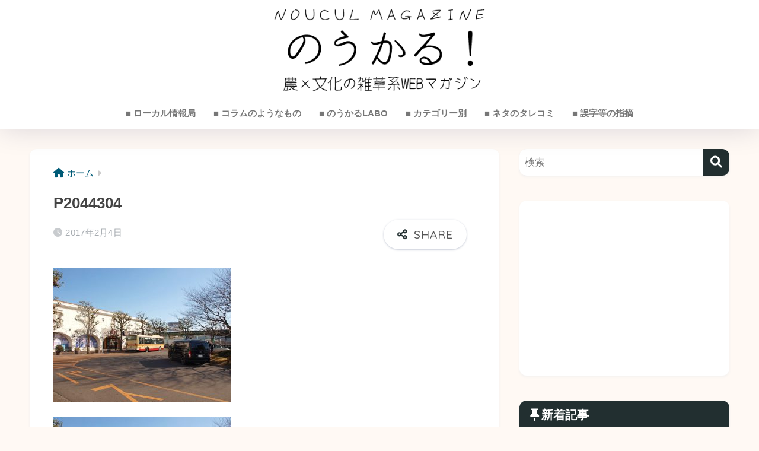

--- FILE ---
content_type: text/html; charset=UTF-8
request_url: https://zuzunashi.com/zamafriendgo/p2044304/
body_size: 14777
content:

<!DOCTYPE html>
<html dir="ltr" lang="ja">
<head>
  <meta charset="utf-8">
  <meta http-equiv="X-UA-Compatible" content="IE=edge">
  <meta name="HandheldFriendly" content="True">
  <meta name="MobileOptimized" content="320">
  <meta name="viewport" content="width=device-width, initial-scale=1, viewport-fit=cover"/>
  <meta name="msapplication-TileColor" content="#222f30">
  <meta name="theme-color" content="#222f30">
  <link rel="pingback" href="https://zuzunashi.com/xmlrpc.php">
  <title>P2044304 | のうかる-NOUCUL MAGAZINE</title>

		<!-- All in One SEO 4.6.9.1 - aioseo.com -->
		<meta name="robots" content="max-image-preview:large" />
		<link rel="canonical" href="https://zuzunashi.com/zamafriendgo/p2044304/" />
		<meta name="generator" content="All in One SEO (AIOSEO) 4.6.9.1" />
		<script type="application/ld+json" class="aioseo-schema">
			{"@context":"https:\/\/schema.org","@graph":[{"@type":"BreadcrumbList","@id":"https:\/\/zuzunashi.com\/zamafriendgo\/p2044304\/#breadcrumblist","itemListElement":[{"@type":"ListItem","@id":"https:\/\/zuzunashi.com\/#listItem","position":1,"name":"\u5bb6","item":"https:\/\/zuzunashi.com\/","nextItem":"https:\/\/zuzunashi.com\/zamafriendgo\/p2044304\/#listItem"},{"@type":"ListItem","@id":"https:\/\/zuzunashi.com\/zamafriendgo\/p2044304\/#listItem","position":2,"name":"P2044304","previousItem":"https:\/\/zuzunashi.com\/#listItem"}]},{"@type":"ItemPage","@id":"https:\/\/zuzunashi.com\/zamafriendgo\/p2044304\/#itempage","url":"https:\/\/zuzunashi.com\/zamafriendgo\/p2044304\/","name":"P2044304 | \u306e\u3046\u304b\u308b-NOUCUL MAGAZINE","inLanguage":"ja","isPartOf":{"@id":"https:\/\/zuzunashi.com\/#website"},"breadcrumb":{"@id":"https:\/\/zuzunashi.com\/zamafriendgo\/p2044304\/#breadcrumblist"},"author":{"@id":"https:\/\/zuzunashi.com\/author\/konbu\/#author"},"creator":{"@id":"https:\/\/zuzunashi.com\/author\/konbu\/#author"},"datePublished":"2017-02-04T21:35:14+09:00","dateModified":"2017-02-04T21:35:14+09:00"},{"@type":"Organization","@id":"https:\/\/zuzunashi.com\/#organization","name":"\u305a\u305a\u306a\u3057\u901a\u4fe1","description":"\u8fb2\u00d7\u6587\u5316\u306e\u96d1\u8349\u7cfbWEB\u30de\u30ac\u30b8\u30f3","url":"https:\/\/zuzunashi.com\/"},{"@type":"Person","@id":"https:\/\/zuzunashi.com\/author\/konbu\/#author","url":"https:\/\/zuzunashi.com\/author\/konbu\/","name":"\u3057\u308d\u306a\u3059P\uff20\u30d6\u30bf\u30b4\u30ea\u30e9\u30d5","image":{"@type":"ImageObject","@id":"https:\/\/zuzunashi.com\/zamafriendgo\/p2044304\/#authorImage","url":"https:\/\/zuzunashi.com\/wp-content\/uploads\/2017\/09\/konbu-96x96.png","width":96,"height":96,"caption":"\u3057\u308d\u306a\u3059P\uff20\u30d6\u30bf\u30b4\u30ea\u30e9\u30d5"}},{"@type":"WebSite","@id":"https:\/\/zuzunashi.com\/#website","url":"https:\/\/zuzunashi.com\/","name":"\u306e\u3046\u304b\u308b-NOUCUL MAGAZINE","description":"\u8fb2\u00d7\u6587\u5316\u306e\u96d1\u8349\u7cfbWEB\u30de\u30ac\u30b8\u30f3","inLanguage":"ja","publisher":{"@id":"https:\/\/zuzunashi.com\/#organization"}}]}
		</script>
		<!-- All in One SEO -->

<link rel='dns-prefetch' href='//www.google.com' />
<link rel='dns-prefetch' href='//secure.gravatar.com' />
<link rel='dns-prefetch' href='//stats.wp.com' />
<link rel='dns-prefetch' href='//fonts.googleapis.com' />
<link rel='dns-prefetch' href='//use.fontawesome.com' />
<link rel='dns-prefetch' href='//v0.wordpress.com' />
<link rel="alternate" type="application/rss+xml" title="のうかる-NOUCUL MAGAZINE &raquo; フィード" href="https://zuzunashi.com/feed/" />
<link rel="alternate" type="application/rss+xml" title="のうかる-NOUCUL MAGAZINE &raquo; コメントフィード" href="https://zuzunashi.com/comments/feed/" />
<script type="text/javascript">
/* <![CDATA[ */
window._wpemojiSettings = {"baseUrl":"https:\/\/s.w.org\/images\/core\/emoji\/14.0.0\/72x72\/","ext":".png","svgUrl":"https:\/\/s.w.org\/images\/core\/emoji\/14.0.0\/svg\/","svgExt":".svg","source":{"concatemoji":"https:\/\/zuzunashi.com\/wp-includes\/js\/wp-emoji-release.min.js?ver=6.4.7"}};
/*! This file is auto-generated */
!function(i,n){var o,s,e;function c(e){try{var t={supportTests:e,timestamp:(new Date).valueOf()};sessionStorage.setItem(o,JSON.stringify(t))}catch(e){}}function p(e,t,n){e.clearRect(0,0,e.canvas.width,e.canvas.height),e.fillText(t,0,0);var t=new Uint32Array(e.getImageData(0,0,e.canvas.width,e.canvas.height).data),r=(e.clearRect(0,0,e.canvas.width,e.canvas.height),e.fillText(n,0,0),new Uint32Array(e.getImageData(0,0,e.canvas.width,e.canvas.height).data));return t.every(function(e,t){return e===r[t]})}function u(e,t,n){switch(t){case"flag":return n(e,"\ud83c\udff3\ufe0f\u200d\u26a7\ufe0f","\ud83c\udff3\ufe0f\u200b\u26a7\ufe0f")?!1:!n(e,"\ud83c\uddfa\ud83c\uddf3","\ud83c\uddfa\u200b\ud83c\uddf3")&&!n(e,"\ud83c\udff4\udb40\udc67\udb40\udc62\udb40\udc65\udb40\udc6e\udb40\udc67\udb40\udc7f","\ud83c\udff4\u200b\udb40\udc67\u200b\udb40\udc62\u200b\udb40\udc65\u200b\udb40\udc6e\u200b\udb40\udc67\u200b\udb40\udc7f");case"emoji":return!n(e,"\ud83e\udef1\ud83c\udffb\u200d\ud83e\udef2\ud83c\udfff","\ud83e\udef1\ud83c\udffb\u200b\ud83e\udef2\ud83c\udfff")}return!1}function f(e,t,n){var r="undefined"!=typeof WorkerGlobalScope&&self instanceof WorkerGlobalScope?new OffscreenCanvas(300,150):i.createElement("canvas"),a=r.getContext("2d",{willReadFrequently:!0}),o=(a.textBaseline="top",a.font="600 32px Arial",{});return e.forEach(function(e){o[e]=t(a,e,n)}),o}function t(e){var t=i.createElement("script");t.src=e,t.defer=!0,i.head.appendChild(t)}"undefined"!=typeof Promise&&(o="wpEmojiSettingsSupports",s=["flag","emoji"],n.supports={everything:!0,everythingExceptFlag:!0},e=new Promise(function(e){i.addEventListener("DOMContentLoaded",e,{once:!0})}),new Promise(function(t){var n=function(){try{var e=JSON.parse(sessionStorage.getItem(o));if("object"==typeof e&&"number"==typeof e.timestamp&&(new Date).valueOf()<e.timestamp+604800&&"object"==typeof e.supportTests)return e.supportTests}catch(e){}return null}();if(!n){if("undefined"!=typeof Worker&&"undefined"!=typeof OffscreenCanvas&&"undefined"!=typeof URL&&URL.createObjectURL&&"undefined"!=typeof Blob)try{var e="postMessage("+f.toString()+"("+[JSON.stringify(s),u.toString(),p.toString()].join(",")+"));",r=new Blob([e],{type:"text/javascript"}),a=new Worker(URL.createObjectURL(r),{name:"wpTestEmojiSupports"});return void(a.onmessage=function(e){c(n=e.data),a.terminate(),t(n)})}catch(e){}c(n=f(s,u,p))}t(n)}).then(function(e){for(var t in e)n.supports[t]=e[t],n.supports.everything=n.supports.everything&&n.supports[t],"flag"!==t&&(n.supports.everythingExceptFlag=n.supports.everythingExceptFlag&&n.supports[t]);n.supports.everythingExceptFlag=n.supports.everythingExceptFlag&&!n.supports.flag,n.DOMReady=!1,n.readyCallback=function(){n.DOMReady=!0}}).then(function(){return e}).then(function(){var e;n.supports.everything||(n.readyCallback(),(e=n.source||{}).concatemoji?t(e.concatemoji):e.wpemoji&&e.twemoji&&(t(e.twemoji),t(e.wpemoji)))}))}((window,document),window._wpemojiSettings);
/* ]]> */
</script>
<link rel='stylesheet' id='sng-stylesheet-css' href='https://zuzunashi.com/wp-content/themes/sango-theme/style.css?version=3.9.0' type='text/css' media='all' />
<link rel='stylesheet' id='sng-option-css' href='https://zuzunashi.com/wp-content/themes/sango-theme/entry-option.css?version=3.9.0' type='text/css' media='all' />
<link rel='stylesheet' id='sng-old-css-css' href='https://zuzunashi.com/wp-content/themes/sango-theme/style-old.css?version=3.9.0' type='text/css' media='all' />
<link rel='stylesheet' id='sango_theme_gutenberg-style-css' href='https://zuzunashi.com/wp-content/themes/sango-theme/library/gutenberg/dist/build/style-blocks.css?version=3.9.0' type='text/css' media='all' />
<style id='sango_theme_gutenberg-style-inline-css' type='text/css'>
:root{--sgb-main-color:#222f30;--sgb-pastel-color:#376d75;--sgb-accent-color:#ffb36b;--sgb-widget-title-color:#ffffff;--sgb-widget-title-bg-color:#222f30;--sgb-bg-color:#fff9f4;--wp--preset--color--sango-main:var(--sgb-main-color);--wp--preset--color--sango-pastel:var(--sgb-pastel-color);--wp--preset--color--sango-accent:var(--sgb-accent-color)}
</style>
<link rel='stylesheet' id='sng-googlefonts-css' href='https://fonts.googleapis.com/css?family=Quicksand%3A500%2C700&#038;display=swap' type='text/css' media='all' />
<link rel='stylesheet' id='sng-fontawesome-css' href='https://use.fontawesome.com/releases/v6.1.1/css/all.css' type='text/css' media='all' />
<style id='wp-emoji-styles-inline-css' type='text/css'>

	img.wp-smiley, img.emoji {
		display: inline !important;
		border: none !important;
		box-shadow: none !important;
		height: 1em !important;
		width: 1em !important;
		margin: 0 0.07em !important;
		vertical-align: -0.1em !important;
		background: none !important;
		padding: 0 !important;
	}
</style>
<link rel='stylesheet' id='wp-block-library-css' href='https://zuzunashi.com/wp-includes/css/dist/block-library/style.min.css?ver=6.4.7' type='text/css' media='all' />
<style id='wp-block-library-inline-css' type='text/css'>
.has-text-align-justify{text-align:justify;}
</style>
<link rel='stylesheet' id='mediaelement-css' href='https://zuzunashi.com/wp-includes/js/mediaelement/mediaelementplayer-legacy.min.css?ver=4.2.17' type='text/css' media='all' />
<link rel='stylesheet' id='wp-mediaelement-css' href='https://zuzunashi.com/wp-includes/js/mediaelement/wp-mediaelement.min.css?ver=6.4.7' type='text/css' media='all' />
<style id='global-styles-inline-css' type='text/css'>
body{--wp--preset--color--black: #000000;--wp--preset--color--cyan-bluish-gray: #abb8c3;--wp--preset--color--white: #ffffff;--wp--preset--color--pale-pink: #f78da7;--wp--preset--color--vivid-red: #cf2e2e;--wp--preset--color--luminous-vivid-orange: #ff6900;--wp--preset--color--luminous-vivid-amber: #fcb900;--wp--preset--color--light-green-cyan: #7bdcb5;--wp--preset--color--vivid-green-cyan: #00d084;--wp--preset--color--pale-cyan-blue: #8ed1fc;--wp--preset--color--vivid-cyan-blue: #0693e3;--wp--preset--color--vivid-purple: #9b51e0;--wp--preset--color--sango-main: var(--sgb-main-color);--wp--preset--color--sango-pastel: var(--sgb-pastel-color);--wp--preset--color--sango-accent: var(--sgb-accent-color);--wp--preset--color--sango-blue: #009EF3;--wp--preset--color--sango-orange: #ffb36b;--wp--preset--color--sango-red: #f88080;--wp--preset--color--sango-green: #90d581;--wp--preset--color--sango-black: #333;--wp--preset--color--sango-gray: gray;--wp--preset--color--sango-silver: whitesmoke;--wp--preset--color--sango-light-blue: #b4e0fa;--wp--preset--color--sango-light-red: #ffebeb;--wp--preset--color--sango-light-orange: #fff9e6;--wp--preset--gradient--vivid-cyan-blue-to-vivid-purple: linear-gradient(135deg,rgba(6,147,227,1) 0%,rgb(155,81,224) 100%);--wp--preset--gradient--light-green-cyan-to-vivid-green-cyan: linear-gradient(135deg,rgb(122,220,180) 0%,rgb(0,208,130) 100%);--wp--preset--gradient--luminous-vivid-amber-to-luminous-vivid-orange: linear-gradient(135deg,rgba(252,185,0,1) 0%,rgba(255,105,0,1) 100%);--wp--preset--gradient--luminous-vivid-orange-to-vivid-red: linear-gradient(135deg,rgba(255,105,0,1) 0%,rgb(207,46,46) 100%);--wp--preset--gradient--very-light-gray-to-cyan-bluish-gray: linear-gradient(135deg,rgb(238,238,238) 0%,rgb(169,184,195) 100%);--wp--preset--gradient--cool-to-warm-spectrum: linear-gradient(135deg,rgb(74,234,220) 0%,rgb(151,120,209) 20%,rgb(207,42,186) 40%,rgb(238,44,130) 60%,rgb(251,105,98) 80%,rgb(254,248,76) 100%);--wp--preset--gradient--blush-light-purple: linear-gradient(135deg,rgb(255,206,236) 0%,rgb(152,150,240) 100%);--wp--preset--gradient--blush-bordeaux: linear-gradient(135deg,rgb(254,205,165) 0%,rgb(254,45,45) 50%,rgb(107,0,62) 100%);--wp--preset--gradient--luminous-dusk: linear-gradient(135deg,rgb(255,203,112) 0%,rgb(199,81,192) 50%,rgb(65,88,208) 100%);--wp--preset--gradient--pale-ocean: linear-gradient(135deg,rgb(255,245,203) 0%,rgb(182,227,212) 50%,rgb(51,167,181) 100%);--wp--preset--gradient--electric-grass: linear-gradient(135deg,rgb(202,248,128) 0%,rgb(113,206,126) 100%);--wp--preset--gradient--midnight: linear-gradient(135deg,rgb(2,3,129) 0%,rgb(40,116,252) 100%);--wp--preset--font-size--small: 13px;--wp--preset--font-size--medium: 20px;--wp--preset--font-size--large: 36px;--wp--preset--font-size--x-large: 42px;--wp--preset--font-family--default: "Helvetica", "Arial", "Hiragino Kaku Gothic ProN", "Hiragino Sans", YuGothic, "Yu Gothic", "メイリオ", Meiryo, sans-serif;--wp--preset--font-family--notosans: "Noto Sans JP", var(--wp--preset--font-family--default);--wp--preset--font-family--mplusrounded: "M PLUS Rounded 1c", var(--wp--preset--font-family--default);--wp--preset--font-family--dfont: "Quicksand", var(--wp--preset--font-family--default);--wp--preset--spacing--20: 0.44rem;--wp--preset--spacing--30: 0.67rem;--wp--preset--spacing--40: 1rem;--wp--preset--spacing--50: 1.5rem;--wp--preset--spacing--60: 2.25rem;--wp--preset--spacing--70: 3.38rem;--wp--preset--spacing--80: 5.06rem;--wp--preset--shadow--natural: 6px 6px 9px rgba(0, 0, 0, 0.2);--wp--preset--shadow--deep: 12px 12px 50px rgba(0, 0, 0, 0.4);--wp--preset--shadow--sharp: 6px 6px 0px rgba(0, 0, 0, 0.2);--wp--preset--shadow--outlined: 6px 6px 0px -3px rgba(255, 255, 255, 1), 6px 6px rgba(0, 0, 0, 1);--wp--preset--shadow--crisp: 6px 6px 0px rgba(0, 0, 0, 1);--wp--custom--wrap--width: 92%;--wp--custom--wrap--default-width: 800px;--wp--custom--wrap--content-width: 1180px;--wp--custom--wrap--max-width: var(--wp--custom--wrap--content-width);--wp--custom--wrap--side: 30%;--wp--custom--wrap--gap: 2em;--wp--custom--wrap--mobile--padding: 15px;--wp--custom--shadow--large: 0 15px 30px -7px rgba(0, 12, 66, 0.15 );--wp--custom--shadow--large-hover: 0 40px 50px -15px rgba(0, 12, 66, 0.2 );--wp--custom--shadow--medium: 0 6px 13px -3px rgba(0, 12, 66, 0.1), 0 0px 1px rgba(0,30,100, 0.1 );--wp--custom--shadow--medium-hover: 0 12px 45px -9px rgb(0 0 0 / 23%);--wp--custom--shadow--solid: 0 1px 2px 0 rgba(24, 44, 84, 0.1), 0 1px 3px 1px rgba(24, 44, 84, 0.1);--wp--custom--shadow--solid-hover: 0 2px 4px 0 rgba(24, 44, 84, 0.1), 0 2px 8px 0 rgba(24, 44, 84, 0.1);--wp--custom--shadow--small: 0 2px 4px #4385bb12;--wp--custom--rounded--medium: 12px;--wp--custom--rounded--small: 6px;--wp--custom--widget--padding-horizontal: 18px;--wp--custom--widget--padding-vertical: 6px;--wp--custom--widget--icon-margin: 6px;--wp--custom--widget--gap: 2.5em;--wp--custom--entry--gap: 1.5rem;--wp--custom--entry--gap-mobile: 1rem;--wp--custom--entry--border-color: #eaedf2;--wp--custom--animation--fade-in: fadeIn 0.7s ease 0s 1 normal;--wp--custom--animation--header: fadeHeader 1s ease 0s 1 normal;--wp--custom--transition--default: 0.3s ease-in-out;--wp--custom--totop--opacity: 0.6;--wp--custom--totop--right: 18px;--wp--custom--totop--bottom: 20px;--wp--custom--totop--mobile--right: 15px;--wp--custom--totop--mobile--bottom: 10px;--wp--custom--toc--button--opacity: 0.6;--wp--custom--footer--column-gap: 40px;}body { margin: 0;--wp--style--global--content-size: 900px;--wp--style--global--wide-size: 980px; }.wp-site-blocks > .alignleft { float: left; margin-right: 2em; }.wp-site-blocks > .alignright { float: right; margin-left: 2em; }.wp-site-blocks > .aligncenter { justify-content: center; margin-left: auto; margin-right: auto; }:where(.wp-site-blocks) > * { margin-block-start: 1.5rem; margin-block-end: 0; }:where(.wp-site-blocks) > :first-child:first-child { margin-block-start: 0; }:where(.wp-site-blocks) > :last-child:last-child { margin-block-end: 0; }body { --wp--style--block-gap: 1.5rem; }:where(body .is-layout-flow)  > :first-child:first-child{margin-block-start: 0;}:where(body .is-layout-flow)  > :last-child:last-child{margin-block-end: 0;}:where(body .is-layout-flow)  > *{margin-block-start: 1.5rem;margin-block-end: 0;}:where(body .is-layout-constrained)  > :first-child:first-child{margin-block-start: 0;}:where(body .is-layout-constrained)  > :last-child:last-child{margin-block-end: 0;}:where(body .is-layout-constrained)  > *{margin-block-start: 1.5rem;margin-block-end: 0;}:where(body .is-layout-flex) {gap: 1.5rem;}:where(body .is-layout-grid) {gap: 1.5rem;}body .is-layout-flow > .alignleft{float: left;margin-inline-start: 0;margin-inline-end: 2em;}body .is-layout-flow > .alignright{float: right;margin-inline-start: 2em;margin-inline-end: 0;}body .is-layout-flow > .aligncenter{margin-left: auto !important;margin-right: auto !important;}body .is-layout-constrained > .alignleft{float: left;margin-inline-start: 0;margin-inline-end: 2em;}body .is-layout-constrained > .alignright{float: right;margin-inline-start: 2em;margin-inline-end: 0;}body .is-layout-constrained > .aligncenter{margin-left: auto !important;margin-right: auto !important;}body .is-layout-constrained > :where(:not(.alignleft):not(.alignright):not(.alignfull)){max-width: var(--wp--style--global--content-size);margin-left: auto !important;margin-right: auto !important;}body .is-layout-constrained > .alignwide{max-width: var(--wp--style--global--wide-size);}body .is-layout-flex{display: flex;}body .is-layout-flex{flex-wrap: wrap;align-items: center;}body .is-layout-flex > *{margin: 0;}body .is-layout-grid{display: grid;}body .is-layout-grid > *{margin: 0;}body{font-family: var(--sgb-font-family);padding-top: 0px;padding-right: 0px;padding-bottom: 0px;padding-left: 0px;}a:where(:not(.wp-element-button)){text-decoration: underline;}.wp-element-button, .wp-block-button__link{background-color: #32373c;border-width: 0;color: #fff;font-family: inherit;font-size: inherit;line-height: inherit;padding: calc(0.667em + 2px) calc(1.333em + 2px);text-decoration: none;}.has-black-color{color: var(--wp--preset--color--black) !important;}.has-cyan-bluish-gray-color{color: var(--wp--preset--color--cyan-bluish-gray) !important;}.has-white-color{color: var(--wp--preset--color--white) !important;}.has-pale-pink-color{color: var(--wp--preset--color--pale-pink) !important;}.has-vivid-red-color{color: var(--wp--preset--color--vivid-red) !important;}.has-luminous-vivid-orange-color{color: var(--wp--preset--color--luminous-vivid-orange) !important;}.has-luminous-vivid-amber-color{color: var(--wp--preset--color--luminous-vivid-amber) !important;}.has-light-green-cyan-color{color: var(--wp--preset--color--light-green-cyan) !important;}.has-vivid-green-cyan-color{color: var(--wp--preset--color--vivid-green-cyan) !important;}.has-pale-cyan-blue-color{color: var(--wp--preset--color--pale-cyan-blue) !important;}.has-vivid-cyan-blue-color{color: var(--wp--preset--color--vivid-cyan-blue) !important;}.has-vivid-purple-color{color: var(--wp--preset--color--vivid-purple) !important;}.has-sango-main-color{color: var(--wp--preset--color--sango-main) !important;}.has-sango-pastel-color{color: var(--wp--preset--color--sango-pastel) !important;}.has-sango-accent-color{color: var(--wp--preset--color--sango-accent) !important;}.has-sango-blue-color{color: var(--wp--preset--color--sango-blue) !important;}.has-sango-orange-color{color: var(--wp--preset--color--sango-orange) !important;}.has-sango-red-color{color: var(--wp--preset--color--sango-red) !important;}.has-sango-green-color{color: var(--wp--preset--color--sango-green) !important;}.has-sango-black-color{color: var(--wp--preset--color--sango-black) !important;}.has-sango-gray-color{color: var(--wp--preset--color--sango-gray) !important;}.has-sango-silver-color{color: var(--wp--preset--color--sango-silver) !important;}.has-sango-light-blue-color{color: var(--wp--preset--color--sango-light-blue) !important;}.has-sango-light-red-color{color: var(--wp--preset--color--sango-light-red) !important;}.has-sango-light-orange-color{color: var(--wp--preset--color--sango-light-orange) !important;}.has-black-background-color{background-color: var(--wp--preset--color--black) !important;}.has-cyan-bluish-gray-background-color{background-color: var(--wp--preset--color--cyan-bluish-gray) !important;}.has-white-background-color{background-color: var(--wp--preset--color--white) !important;}.has-pale-pink-background-color{background-color: var(--wp--preset--color--pale-pink) !important;}.has-vivid-red-background-color{background-color: var(--wp--preset--color--vivid-red) !important;}.has-luminous-vivid-orange-background-color{background-color: var(--wp--preset--color--luminous-vivid-orange) !important;}.has-luminous-vivid-amber-background-color{background-color: var(--wp--preset--color--luminous-vivid-amber) !important;}.has-light-green-cyan-background-color{background-color: var(--wp--preset--color--light-green-cyan) !important;}.has-vivid-green-cyan-background-color{background-color: var(--wp--preset--color--vivid-green-cyan) !important;}.has-pale-cyan-blue-background-color{background-color: var(--wp--preset--color--pale-cyan-blue) !important;}.has-vivid-cyan-blue-background-color{background-color: var(--wp--preset--color--vivid-cyan-blue) !important;}.has-vivid-purple-background-color{background-color: var(--wp--preset--color--vivid-purple) !important;}.has-sango-main-background-color{background-color: var(--wp--preset--color--sango-main) !important;}.has-sango-pastel-background-color{background-color: var(--wp--preset--color--sango-pastel) !important;}.has-sango-accent-background-color{background-color: var(--wp--preset--color--sango-accent) !important;}.has-sango-blue-background-color{background-color: var(--wp--preset--color--sango-blue) !important;}.has-sango-orange-background-color{background-color: var(--wp--preset--color--sango-orange) !important;}.has-sango-red-background-color{background-color: var(--wp--preset--color--sango-red) !important;}.has-sango-green-background-color{background-color: var(--wp--preset--color--sango-green) !important;}.has-sango-black-background-color{background-color: var(--wp--preset--color--sango-black) !important;}.has-sango-gray-background-color{background-color: var(--wp--preset--color--sango-gray) !important;}.has-sango-silver-background-color{background-color: var(--wp--preset--color--sango-silver) !important;}.has-sango-light-blue-background-color{background-color: var(--wp--preset--color--sango-light-blue) !important;}.has-sango-light-red-background-color{background-color: var(--wp--preset--color--sango-light-red) !important;}.has-sango-light-orange-background-color{background-color: var(--wp--preset--color--sango-light-orange) !important;}.has-black-border-color{border-color: var(--wp--preset--color--black) !important;}.has-cyan-bluish-gray-border-color{border-color: var(--wp--preset--color--cyan-bluish-gray) !important;}.has-white-border-color{border-color: var(--wp--preset--color--white) !important;}.has-pale-pink-border-color{border-color: var(--wp--preset--color--pale-pink) !important;}.has-vivid-red-border-color{border-color: var(--wp--preset--color--vivid-red) !important;}.has-luminous-vivid-orange-border-color{border-color: var(--wp--preset--color--luminous-vivid-orange) !important;}.has-luminous-vivid-amber-border-color{border-color: var(--wp--preset--color--luminous-vivid-amber) !important;}.has-light-green-cyan-border-color{border-color: var(--wp--preset--color--light-green-cyan) !important;}.has-vivid-green-cyan-border-color{border-color: var(--wp--preset--color--vivid-green-cyan) !important;}.has-pale-cyan-blue-border-color{border-color: var(--wp--preset--color--pale-cyan-blue) !important;}.has-vivid-cyan-blue-border-color{border-color: var(--wp--preset--color--vivid-cyan-blue) !important;}.has-vivid-purple-border-color{border-color: var(--wp--preset--color--vivid-purple) !important;}.has-sango-main-border-color{border-color: var(--wp--preset--color--sango-main) !important;}.has-sango-pastel-border-color{border-color: var(--wp--preset--color--sango-pastel) !important;}.has-sango-accent-border-color{border-color: var(--wp--preset--color--sango-accent) !important;}.has-sango-blue-border-color{border-color: var(--wp--preset--color--sango-blue) !important;}.has-sango-orange-border-color{border-color: var(--wp--preset--color--sango-orange) !important;}.has-sango-red-border-color{border-color: var(--wp--preset--color--sango-red) !important;}.has-sango-green-border-color{border-color: var(--wp--preset--color--sango-green) !important;}.has-sango-black-border-color{border-color: var(--wp--preset--color--sango-black) !important;}.has-sango-gray-border-color{border-color: var(--wp--preset--color--sango-gray) !important;}.has-sango-silver-border-color{border-color: var(--wp--preset--color--sango-silver) !important;}.has-sango-light-blue-border-color{border-color: var(--wp--preset--color--sango-light-blue) !important;}.has-sango-light-red-border-color{border-color: var(--wp--preset--color--sango-light-red) !important;}.has-sango-light-orange-border-color{border-color: var(--wp--preset--color--sango-light-orange) !important;}.has-vivid-cyan-blue-to-vivid-purple-gradient-background{background: var(--wp--preset--gradient--vivid-cyan-blue-to-vivid-purple) !important;}.has-light-green-cyan-to-vivid-green-cyan-gradient-background{background: var(--wp--preset--gradient--light-green-cyan-to-vivid-green-cyan) !important;}.has-luminous-vivid-amber-to-luminous-vivid-orange-gradient-background{background: var(--wp--preset--gradient--luminous-vivid-amber-to-luminous-vivid-orange) !important;}.has-luminous-vivid-orange-to-vivid-red-gradient-background{background: var(--wp--preset--gradient--luminous-vivid-orange-to-vivid-red) !important;}.has-very-light-gray-to-cyan-bluish-gray-gradient-background{background: var(--wp--preset--gradient--very-light-gray-to-cyan-bluish-gray) !important;}.has-cool-to-warm-spectrum-gradient-background{background: var(--wp--preset--gradient--cool-to-warm-spectrum) !important;}.has-blush-light-purple-gradient-background{background: var(--wp--preset--gradient--blush-light-purple) !important;}.has-blush-bordeaux-gradient-background{background: var(--wp--preset--gradient--blush-bordeaux) !important;}.has-luminous-dusk-gradient-background{background: var(--wp--preset--gradient--luminous-dusk) !important;}.has-pale-ocean-gradient-background{background: var(--wp--preset--gradient--pale-ocean) !important;}.has-electric-grass-gradient-background{background: var(--wp--preset--gradient--electric-grass) !important;}.has-midnight-gradient-background{background: var(--wp--preset--gradient--midnight) !important;}.has-small-font-size{font-size: var(--wp--preset--font-size--small) !important;}.has-medium-font-size{font-size: var(--wp--preset--font-size--medium) !important;}.has-large-font-size{font-size: var(--wp--preset--font-size--large) !important;}.has-x-large-font-size{font-size: var(--wp--preset--font-size--x-large) !important;}.has-default-font-family{font-family: var(--wp--preset--font-family--default) !important;}.has-notosans-font-family{font-family: var(--wp--preset--font-family--notosans) !important;}.has-mplusrounded-font-family{font-family: var(--wp--preset--font-family--mplusrounded) !important;}.has-dfont-font-family{font-family: var(--wp--preset--font-family--dfont) !important;}
.wp-block-navigation a:where(:not(.wp-element-button)){color: inherit;}
.wp-block-pullquote{font-size: 1.5em;line-height: 1.6;}
.wp-block-button .wp-block-button__link{background-color: var(--wp--preset--color--sango-main);border-radius: var(--wp--custom--rounded--medium);color: #fff;font-size: 18px;font-weight: 600;padding-top: 0.4em;padding-right: 1.3em;padding-bottom: 0.4em;padding-left: 1.3em;}
</style>
<link rel='stylesheet' id='child-style-css' href='https://zuzunashi.com/wp-content/themes/sango-theme-child/style.css' type='text/css' media='all' />
<link rel='stylesheet' id='jetpack_css-css' href='https://zuzunashi.com/wp-content/plugins/jetpack/css/jetpack.css' type='text/css' media='all' />
<script type="text/javascript" src="https://zuzunashi.com/wp-includes/js/jquery/jquery.min.js?ver=3.7.1" id="jquery-core-js"></script>
<script type="text/javascript" src="https://zuzunashi.com/wp-includes/js/jquery/jquery-migrate.min.js?ver=3.4.1" id="jquery-migrate-js"></script>
<script type="text/javascript" id="jquery-js-after">
/* <![CDATA[ */
jQuery(document).ready(function() {
	jQuery(".156b270705c83bb0cfd537a454d8f58c").click(function() {
		jQuery.post(
			"https://zuzunashi.com/wp-admin/admin-ajax.php", {
				"action": "quick_adsense_onpost_ad_click",
				"quick_adsense_onpost_ad_index": jQuery(this).attr("data-index"),
				"quick_adsense_nonce": "8188a82790",
			}, function(response) { }
		);
	});
});
/* ]]> */
</script>
<link rel="https://api.w.org/" href="https://zuzunashi.com/wp-json/" /><link rel="alternate" type="application/json" href="https://zuzunashi.com/wp-json/wp/v2/media/745" /><link rel="EditURI" type="application/rsd+xml" title="RSD" href="https://zuzunashi.com/xmlrpc.php?rsd" />
<link rel='shortlink' href='https://wp.me/a98yA8-c1' />
<link rel="alternate" type="application/json+oembed" href="https://zuzunashi.com/wp-json/oembed/1.0/embed?url=https%3A%2F%2Fzuzunashi.com%2Fzamafriendgo%2Fp2044304%2F" />
<link rel="alternate" type="text/xml+oembed" href="https://zuzunashi.com/wp-json/oembed/1.0/embed?url=https%3A%2F%2Fzuzunashi.com%2Fzamafriendgo%2Fp2044304%2F&#038;format=xml" />
	<style>img#wpstats{display:none}</style>
		<meta name="robots" content="noindex,nofollow" /><meta property="og:title" content="P2044304" />
<meta property="og:description" content="" />
<meta property="og:type" content="article" />
<meta property="og:url" content="https://zuzunashi.com/zamafriendgo/p2044304/" />
<meta property="og:image" content="https://zuzunashi.com/wp-content/themes/sango-theme/library/images/default.jpg" />
<meta name="thumbnail" content="https://zuzunashi.com/wp-content/themes/sango-theme/library/images/default.jpg" />
<meta property="og:site_name" content="のうかる-NOUCUL MAGAZINE" />
<meta name="twitter:card" content="summary_large_image" />
<!-- Google tag (gtag.js) -->
<script async src="https://www.googletagmanager.com/gtag/js?id=G-V8B15SSL81"></script>
<script>
  window.dataLayer = window.dataLayer || [];
  function gtag(){dataLayer.push(arguments);}
  gtag('js', new Date());

  gtag('config', 'G-V8B15SSL81');
</script>

<script async src="https://pagead2.googlesyndication.com/pagead/js/adsbygoogle.js?client=ca-pub-4130714909104965"
     crossorigin="anonymous"></script>
<style type="text/css" id="custom-background-css">
body.custom-background { background-color: #fff9f4; }
</style>
	<link rel="icon" href="https://zuzunashi.com/wp-content/uploads/2016/11/cropped-favicon-1-32x32.png" sizes="32x32" />
<link rel="icon" href="https://zuzunashi.com/wp-content/uploads/2016/11/cropped-favicon-1-192x192.png" sizes="192x192" />
<link rel="apple-touch-icon" href="https://zuzunashi.com/wp-content/uploads/2016/11/cropped-favicon-1-180x180.png" />
<meta name="msapplication-TileImage" content="https://zuzunashi.com/wp-content/uploads/2016/11/cropped-favicon-1-270x270.png" />
<style> a{color:#005b77}.header, .drawer__title{background-color:#ffffff}#logo a{color:#FFF}.desktop-nav li a , .mobile-nav li a, #drawer__open, .header-search__open, .drawer__title{color:#777777}.drawer__title__close span, .drawer__title__close span:before{background:#777777}.desktop-nav li:after{background:#777777}.mobile-nav .current-menu-item{border-bottom-color:#777777}.widgettitle, .sidebar .wp-block-group h2, .drawer .wp-block-group h2{color:#ffffff;background-color:#222f30}#footer-menu a, .copyright{color:#777777}#footer-menu{background-color:#ffffff}.footer{background-color:#e0e4eb}.footer, .footer a, .footer .widget ul li a{color:#3c3c3c}body{font-size:100%}@media only screen and (min-width:481px){body{font-size:107%}}@media only screen and (min-width:1030px){body{font-size:107%}}.totop{background:#009EF3}.header-info a{color:#FFF;background:linear-gradient(95deg, #738bff, #85e3ec)}.fixed-menu ul{background:#FFF}.fixed-menu a{color:#a2a7ab}.fixed-menu .current-menu-item a, .fixed-menu ul li a.active{color:#009EF3}.post-tab{background:#FFF}.post-tab > div{color:#a7a7a7}body{--sgb-font-family:var(--wp--preset--font-family--default)}#fixed_sidebar{top:0px}:target{scroll-margin-top:0px}.Threads:before{background-image:url("https://zuzunashi.com/wp-content/themes/sango-theme/library/images/threads.svg")}.profile-sns li .Threads:before{background-image:url("https://zuzunashi.com/wp-content/themes/sango-theme/library/images/threads-outline.svg")}.X:before{background-image:url("https://zuzunashi.com/wp-content/themes/sango-theme/library/images/x-circle.svg")}.body_bc{background-color:fff9f4}</style><style type="text/css" id="wp-custom-css">#logo, #logo img, .desktop-nav li a,#drawer__open {
height: 150px;
line-height: 80px;
}

/* ブログカード内・記事抜粋 */
p.item-text {
margin: 0px 15px 0px;
font-size: 14px;
 line-height: 130%;
}</style></head>
<body class="attachment attachment-template-default single single-attachment postid-745 attachmentid-745 attachment-jpeg custom-background fa5">
    <div id="container"> 
  			<header class="header
		 header--center	">
				<div id="inner-header" class="wrap">
		<div id="logo" class="header-logo h1 dfont">
	<a href="https://zuzunashi.com/" class="header-logo__link">
				<img src="https://zuzunashi.com/wp-content/uploads/2022/11/noucul-logo20221113.png" alt="のうかる-NOUCUL MAGAZINE" width="440" height="180" class="header-logo__img">
					</a>
	</div>
	<div class="header-search">
		<input type="checkbox" class="header-search__input" id="header-search-input" onclick="document.querySelector('.header-search__modal .searchform__input').focus()">
	<label class="header-search__close" for="header-search-input"></label>
	<div class="header-search__modal">
	
<form role="search" method="get" class="searchform" action="https://zuzunashi.com/">
  <div>
    <input type="search" class="searchform__input" name="s" value="" placeholder="検索" />
    <button type="submit" class="searchform__submit" aria-label="検索"><i class="fas fa-search" aria-hidden="true"></i></button>
  </div>
</form>

	</div>
</div>	<nav class="desktop-nav clearfix"><ul id="menu-%e3%83%98%e3%83%83%e3%83%80%e3%83%bc%e3%83%a1%e3%83%8b%e3%83%a5%e3%83%bc" class="menu"><li id="menu-item-1138" class="menu-item menu-item-type-taxonomy menu-item-object-category menu-item-1138"><a href="https://zuzunashi.com/category/%e3%83%a1%e3%82%a4%e3%83%b3%e3%82%ab%e3%83%86%e3%82%b4%e3%83%aa%e3%83%bc/local/">■ ローカル情報局</a></li>
<li id="menu-item-1139" class="menu-item menu-item-type-taxonomy menu-item-object-category menu-item-1139"><a href="https://zuzunashi.com/category/%e3%83%a1%e3%82%a4%e3%83%b3%e3%82%ab%e3%83%86%e3%82%b4%e3%83%aa%e3%83%bc/kotogoto/">■ コラムのようなもの</a></li>
<li id="menu-item-1140" class="menu-item menu-item-type-taxonomy menu-item-object-category menu-item-1140"><a href="https://zuzunashi.com/category/%e3%83%a1%e3%82%a4%e3%83%b3%e3%82%ab%e3%83%86%e3%82%b4%e3%83%aa%e3%83%bc/play/">■ のうかるLABO</a></li>
<li id="menu-item-1141" class="menu-item menu-item-type-taxonomy menu-item-object-category menu-item-1141"><a href="https://zuzunashi.com/category/%e8%a8%98%e4%ba%8b%e3%82%ab%e3%83%86%e3%82%b4%e3%83%aa%e3%83%bc/">■ カテゴリー別</a></li>
<li id="menu-item-1149" class="menu-item menu-item-type-post_type menu-item-object-post menu-item-1149"><a href="https://zuzunashi.com/tarekomi/">■ ネタのタレコミ</a></li>
<li id="menu-item-1150" class="menu-item menu-item-type-post_type menu-item-object-post menu-item-1150"><a href="https://zuzunashi.com/gojisiteki/">■ 誤字等の指摘</a></li>
</ul></nav></div>
	</header>
		  <div id="content">
    <div id="inner-content" class="wrap cf">
      <main id="main">
                  <article id="entry" class="post-745 attachment type-attachment status-inherit nothumb">
            <header class="article-header entry-header">
	<nav id="breadcrumb" class="breadcrumb"><ul itemscope itemtype="http://schema.org/BreadcrumbList"><li itemprop="itemListElement" itemscope itemtype="http://schema.org/ListItem"><a href="https://zuzunashi.com" itemprop="item"><span itemprop="name">ホーム</span></a><meta itemprop="position" content="1" /></li></ul></nav>		<h1 class="entry-title single-title">P2044304</h1>
		<div class="entry-meta vcard">
	<time class="pubdate entry-time" itemprop="datePublished" datetime="2017-02-04">2017年2月4日</time>	</div>
			<input type="checkbox" id="fab">
	<label class="fab-btn extended-fab main-c" for="fab"><i class="fas fa-share-alt" aria-hidden="true"></i></label>
	<label class="fab__close-cover" for="fab"></label>
			<div id="fab__contents">
		<div class="fab__contents-main dfont">
		<label class="fab__contents__close" for="fab"><span></span></label>
		<p class="fab__contents_title">SHARE</p>
					<div class="sns-btn
		 sns-dif	">
				<ul>
			<li class="tw sns-btn__item">
		<a href="https://twitter.com/intent/tweet?url=https%3A%2F%2Fzuzunashi.com%2Fzamafriendgo%2Fp2044304%2F&text=P2044304%EF%BD%9C%E3%81%AE%E3%81%86%E3%81%8B%E3%82%8B-NOUCUL+MAGAZINE&via=zuzunashi" target="_blank" rel="nofollow noopener noreferrer" aria-label="Xでシェアする">
		<img alt="" src="https://zuzunashi.com/wp-content/themes/sango-theme/library/images/x.svg">
		<span class="share_txt">ポスト</span>
		</a>
			</li>
					<li class="fb sns-btn__item">
		<a href="https://www.facebook.com/share.php?u=https%3A%2F%2Fzuzunashi.com%2Fzamafriendgo%2Fp2044304%2F" target="_blank" rel="nofollow noopener noreferrer" aria-label="Facebookでシェアする">
		<i class="fab fa-facebook" aria-hidden="true"></i>		<span class="share_txt">シェア</span>
		</a>
			</li>
					<li class="hatebu sns-btn__item">
		<a href="http://b.hatena.ne.jp/add?mode=confirm&url=https%3A%2F%2Fzuzunashi.com%2Fzamafriendgo%2Fp2044304%2F&title=P2044304%EF%BD%9C%E3%81%AE%E3%81%86%E3%81%8B%E3%82%8B-NOUCUL+MAGAZINE" target="_blank" rel="nofollow noopener noreferrer" aria-label="はてブでブックマークする">
		<i class="fa fa-hatebu" aria-hidden="true"></i>
		<span class="share_txt">はてブ</span>
		</a>
			</li>
					<li class="line sns-btn__item">
		<a href="https://social-plugins.line.me/lineit/share?url=https%3A%2F%2Fzuzunashi.com%2Fzamafriendgo%2Fp2044304%2F&text=P2044304%EF%BD%9C%E3%81%AE%E3%81%86%E3%81%8B%E3%82%8B-NOUCUL+MAGAZINE" target="_blank" rel="nofollow noopener noreferrer" aria-label="LINEでシェアする">
					<i class="fab fa-line" aria-hidden="true"></i>
				<span class="share_txt share_txt_line dfont">LINE</span>
		</a>
	</li>
				</ul>
	</div>
				</div>
	</div>
		</header>
<section class="entry-content">
	<p class="attachment"><a href='https://zuzunashi.com/wp-content/uploads/2017/01/P2044304.jpg'><img fetchpriority="high" decoding="async" width="300" height="225" src="https://zuzunashi.com/wp-content/uploads/2017/01/P2044304-300x225.jpg" class="attachment-medium size-medium" alt="" srcset="https://zuzunashi.com/wp-content/uploads/2017/01/P2044304-300x225.jpg 300w, https://zuzunashi.com/wp-content/uploads/2017/01/P2044304-768x576.jpg 768w, https://zuzunashi.com/wp-content/uploads/2017/01/P2044304.jpg 800w" sizes="(max-width: 300px) 100vw, 300px" /></a></p>
<p class="attachment"><a href="https://zuzunashi.com/wp-content/uploads/2017/01/P2044304.jpg"><img decoding="async" width="300" height="225" src="https://zuzunashi.com/wp-content/uploads/2017/01/P2044304-300x225.jpg" class="attachment-medium size-medium" alt="" srcset="https://zuzunashi.com/wp-content/uploads/2017/01/P2044304-300x225.jpg 300w, https://zuzunashi.com/wp-content/uploads/2017/01/P2044304-768x576.jpg 768w, https://zuzunashi.com/wp-content/uploads/2017/01/P2044304.jpg 800w" sizes="(max-width: 300px) 100vw, 300px"></a></p>
<div class="156b270705c83bb0cfd537a454d8f58c" data-index="1" style="float: none; margin:10px 0 10px 0; text-align:center;">
<script async src="//pagead2.googlesyndication.com/pagead/js/adsbygoogle.js"></script><br />
<ins class="adsbygoogle"
     style="display:block; text-align:center;"
     data-ad-layout="in-article"
     data-ad-format="fluid"
     data-ad-client="ca-pub-4130714909104965"
     data-ad-slot="7758762995"></ins><br />
<script>
     (adsbygoogle = window.adsbygoogle || []).push({});
</script>
</div>
<div style="font-size: 0px; height: 0px; line-height: 0px; margin: 0; padding: 0; clear: both;"></div>
</section>
<footer class="article-footer">
	<aside>
	<div class="footer-contents">
						<div class="sns-btn
			">
		<span class="sns-btn__title dfont">SHARE</span>		<ul>
			<li class="tw sns-btn__item">
		<a href="https://twitter.com/intent/tweet?url=https%3A%2F%2Fzuzunashi.com%2Fzamafriendgo%2Fp2044304%2F&text=P2044304%EF%BD%9C%E3%81%AE%E3%81%86%E3%81%8B%E3%82%8B-NOUCUL+MAGAZINE&via=zuzunashi" target="_blank" rel="nofollow noopener noreferrer" aria-label="Xでシェアする">
		<img alt="" src="https://zuzunashi.com/wp-content/themes/sango-theme/library/images/x.svg">
		<span class="share_txt">ポスト</span>
		</a>
			</li>
					<li class="fb sns-btn__item">
		<a href="https://www.facebook.com/share.php?u=https%3A%2F%2Fzuzunashi.com%2Fzamafriendgo%2Fp2044304%2F" target="_blank" rel="nofollow noopener noreferrer" aria-label="Facebookでシェアする">
		<i class="fab fa-facebook" aria-hidden="true"></i>		<span class="share_txt">シェア</span>
		</a>
			</li>
					<li class="hatebu sns-btn__item">
		<a href="http://b.hatena.ne.jp/add?mode=confirm&url=https%3A%2F%2Fzuzunashi.com%2Fzamafriendgo%2Fp2044304%2F&title=P2044304%EF%BD%9C%E3%81%AE%E3%81%86%E3%81%8B%E3%82%8B-NOUCUL+MAGAZINE" target="_blank" rel="nofollow noopener noreferrer" aria-label="はてブでブックマークする">
		<i class="fa fa-hatebu" aria-hidden="true"></i>
		<span class="share_txt">はてブ</span>
		</a>
			</li>
					<li class="line sns-btn__item">
		<a href="https://social-plugins.line.me/lineit/share?url=https%3A%2F%2Fzuzunashi.com%2Fzamafriendgo%2Fp2044304%2F&text=P2044304%EF%BD%9C%E3%81%AE%E3%81%86%E3%81%8B%E3%82%8B-NOUCUL+MAGAZINE" target="_blank" rel="nofollow noopener noreferrer" aria-label="LINEでシェアする">
					<i class="fab fa-line" aria-hidden="true"></i>
				<span class="share_txt share_txt_line dfont">LINE</span>
		</a>
	</li>
				</ul>
	</div>
							<div class="footer-meta dfont">
								</div>
													</div>
			<div class="author-info pastel-bc">
			<div class="author-info__inner">
	<div class="tb">
		<div class="tb-left">
		<div class="author_label">
		<span>この記事を書いた人</span>
		</div>
		<div class="author_img">
		<img alt='' src='https://zuzunashi.com/wp-content/uploads/2017/09/konbu-100x100.png' srcset='https://zuzunashi.com/wp-content/uploads/2017/09/konbu-200x175.png 2x' class='avatar avatar-100 photo' height='100' width='100' decoding='async'/>		</div>
		<dl class="aut">
			<dt>
			<a class="dfont" href="https://zuzunashi.com/author/konbu/">
				<span>しろなすP＠ブタゴリラフ</span>
			</a>
			</dt>
			<dd>ずずなし編集長</dd>
		</dl>
		</div>
		<div class="tb-right">
		<p>神奈川県座間市を中心に、日々の便利・生活情報や「きわもの趣味」をむさぼる怠け者。記事更新がとても遅く、だらだらと執筆中。実は農家だけど小説家志望という曲がり者でもあります。</p>
		<div class="follow_btn dfont">
							<a class="X" href="https://twitter.com/zuzunashi" target="_blank" rel="nofollow noopener noreferrer">X</a>
									<a class="YouTube" href="https://www.youtube.com/channel/UCmr1xzmBBcCBB3vO-ibOYUg" target="_blank" rel="nofollow noopener noreferrer">YouTube</a>
									<a class="Website" href="https://zuzunashi.com" target="_blank" rel="nofollow noopener noreferrer">Website</a>
							</div>
		</div>
	</div>
	</div>
				</div>
			</aside>
</footer><div id="comments">
			<div id="respond" class="comment-respond">
		<h3 id="reply-title" class="comment-reply-title">コメントを残す <small><a rel="nofollow" id="cancel-comment-reply-link" href="/zamafriendgo/p2044304/#respond" style="display:none;">コメントをキャンセル</a></small></h3><form action="https://zuzunashi.com/wp-comments-post.php" method="post" id="commentform" class="comment-form" novalidate><p class="comment-notes"><span id="email-notes">メールアドレスが公開されることはありません。</span> <span class="required-field-message"><span class="required">※</span> が付いている欄は必須項目です</span></p><p class="comment-form-comment"><label for="comment">コメント <span class="required">※</span></label> <textarea id="comment" name="comment" cols="45" rows="8" maxlength="65525" required></textarea></p><p class="comment-form-author"><label for="author">名前 <span class="required">※</span></label> <input id="author" name="author" type="text" value="" size="30" maxlength="245" autocomplete="name" required /></p>
<p class="comment-form-email"><label for="email">メール <span class="required">※</span></label> <input id="email" name="email" type="email" value="" size="30" maxlength="100" aria-describedby="email-notes" autocomplete="email" required /></p>
<p class="comment-form-url"><label for="url">サイト</label> <input id="url" name="url" type="url" value="" size="30" maxlength="200" autocomplete="url" /></p>
<p class="comment-subscription-form"><input type="checkbox" name="subscribe_blog" id="subscribe_blog" value="subscribe" style="width: auto; -moz-appearance: checkbox; -webkit-appearance: checkbox;" /> <label class="subscribe-label" id="subscribe-blog-label" for="subscribe_blog">新しい投稿をメールで受け取る</label></p><p class="form-submit"><input name="submit" type="submit" id="submit" class="submit" value="コメントを送信" /> <input type='hidden' name='comment_post_ID' value='745' id='comment_post_ID' />
<input type='hidden' name='comment_parent' id='comment_parent' value='0' />
</p><div class="inv-recaptcha-holder"></div></form>	</div><!-- #respond -->
	</div><script type="application/ld+json">{"@context":"http://schema.org","@type":"Article","mainEntityOfPage":"https://zuzunashi.com/zamafriendgo/p2044304/","headline":"P2044304","image":{"@type":"ImageObject","url":"https://zuzunashi.com/wp-content/uploads/2017/01/P2044304.jpg","width":800,"height":600},"datePublished":"2017-02-04T21:35:14+0900","dateModified":"2017-02-04T21:35:14+0900","author":{"@type":"Person","name":"しろなすP＠ブタゴリラフ","url":"https://zuzunashi.com"},"publisher":{"@type":"Organization","name":"","logo":{"@type":"ImageObject","url":""}},"description":""}</script>            </article>
                                    </main>
        <div id="sidebar1" class="sidebar" role="complementary">
    <aside class="insidesp">
              <div id="notfix" class="normal-sidebar">
          <div id="search-2" class="widget widget_search">
<form role="search" method="get" class="searchform" action="https://zuzunashi.com/">
  <div>
    <input type="search" class="searchform__input" name="s" value="" placeholder="検索" />
    <button type="submit" class="searchform__submit" aria-label="検索"><i class="fas fa-search" aria-hidden="true"></i></button>
  </div>
</form>

</div><div id="custom_html-21" class="widget_text widget widget_custom_html"><div class="textwidget custom-html-widget"><script async src="//pagead2.googlesyndication.com/pagead/js/adsbygoogle.js"></script>
<ins class="adsbygoogle"
     style="display:block; text-align:center;"
     data-ad-layout="in-article"
     data-ad-format="fluid"
     data-ad-client="ca-pub-4130714909104965"
     data-ad-slot="4625796175"></ins>
<script>
     (adsbygoogle = window.adsbygoogle || []).push({});
</script></div></div><div id="recent-posts-4" class="widget widget_recent_entries"><h4 class="widgettitle has-fa-before">新着記事</h4>	<ul class="my-widget">
					<li>
		<a href="https://zuzunashi.com/%e3%81%aa%e3%82%93%e3%81%a0%e3%81%93%e3%82%8c%ef%bc%81%ef%bc%9f%e3%80%8c%e3%81%9f%e3%81%93%e3%82%84%e3%81%8d%e3%81%ae%e7%bc%b6%e8%a9%b0%e3%80%8d%e3%82%92%e9%a3%9f%e3%81%b9%e3%81%a6%e3%81%bf%e3%81%9f/">
							<figure class="my-widget__img">
				<img width="160" height="160" src="https://zuzunashi.com/wp-content/uploads/2023/09/PXL_20230905_0333002292-160x160.jpg" alt="なんだこれ！？「たこやきの缶詰」を食べてみた" >
			</figure>
						<div class="my-widget__text">なんだこれ！？「たこやきの缶詰」を食べてみた				</div>
		</a>
		</li>
			<li>
		<a href="https://zuzunashi.com/jusyonohanashi20200129/">
							<figure class="my-widget__img">
				<img width="160" height="160" src="https://zuzunashi.com/wp-content/uploads/2020/01/map-160x160.png" alt="知っているようで知らない「住所」の話！" >
			</figure>
						<div class="my-widget__text">知っているようで知らない「住所」の話！				</div>
		</a>
		</li>
			<li>
		<a href="https://zuzunashi.com/serizawakouen20181125/">
							<figure class="my-widget__img">
				<img width="160" height="160" src="https://zuzunashi.com/wp-content/uploads/2018/11/P7227923-160x160.jpg" alt="歴史と豊かな自然あふれる総合公園！芹沢公園へ遊びに行こう！" >
			</figure>
						<div class="my-widget__text">歴史と豊かな自然あふれる総合公園！芹沢公園へ遊びに行こう！				</div>
		</a>
		</li>
			<li>
		<a href="https://zuzunashi.com/zamarin3d/">
							<figure class="my-widget__img">
				<img width="160" height="160" src="https://zuzunashi.com/wp-content/uploads/2018/05/IMG_6619-2-160x160.jpg" alt="ずずなし通信×地域コラボ企画！モンシェリー様「ざまりんクッキー」６月発売！" >
			</figure>
						<div class="my-widget__text">ずずなし通信×地域コラボ企画！モンシェリー様「ざまりんクッキー」６月発売！				</div>
		</a>
		</li>
			<li>
		<a href="https://zuzunashi.com/mitumine20170308/">
							<figure class="my-widget__img">
				<img width="160" height="160" src="https://zuzunashi.com/wp-content/uploads/2017/03/P3014718.jpg" alt="【一時配布中止】宝くじが当たるかも！？幸運の「白い気守」！埼玉県秩父の三峯神社へ行ってみた" >
			</figure>
						<div class="my-widget__text">【一時配布中止】宝くじが当たるかも！？幸運の「白い気守」！埼玉県秩父の三峯神社へ行ってみた				</div>
		</a>
		</li>
		</ul>
			</div>			<div id="custom_html-9" class="widget_text widget widget_custom_html"><div class="textwidget custom-html-widget"><a href="https://monitor.macromill.com/lp/ankeitou.html?entry_kbn=240&amp;int_id=Z13340022A" target="_blank" title="アンケートモニター登録" rel="noopener"><img src="https://zuzunashi.com/wp-content/uploads/2017/10/macromill.png" border="0" width="400" height="140" alt="アンケートモニター登録" title="アンケートモニター登録"></a></div></div><div id="nav_menu-3" class="widget widget_nav_menu"><h4 class="widgettitle has-fa-before">シリーズ記事</h4><div class="menu-%e3%82%b7%e3%83%aa%e3%83%bc%e3%82%ba%e8%a8%98%e4%ba%8b-container"><ul id="menu-%e3%82%b7%e3%83%aa%e3%83%bc%e3%82%ba%e8%a8%98%e4%ba%8b" class="menu"><li id="menu-item-1120" class="menu-item menu-item-type-taxonomy menu-item-object-category menu-item-1120"><a href="https://zuzunashi.com/category/%e3%83%a1%e3%82%a4%e3%83%b3%e3%82%ab%e3%83%86%e3%82%b4%e3%83%aa%e3%83%bc/play/">■ のうかるLABO</a></li>
<li id="menu-item-1121" class="menu-item menu-item-type-taxonomy menu-item-object-category menu-item-1121"><a href="https://zuzunashi.com/category/%e3%83%a1%e3%82%a4%e3%83%b3%e3%82%ab%e3%83%86%e3%82%b4%e3%83%aa%e3%83%bc/local/">■ ローカル情報局</a></li>
<li id="menu-item-1119" class="menu-item menu-item-type-taxonomy menu-item-object-category menu-item-1119"><a href="https://zuzunashi.com/category/%e3%83%a1%e3%82%a4%e3%83%b3%e3%82%ab%e3%83%86%e3%82%b4%e3%83%aa%e3%83%bc/kotogoto/">■ ことごと―コラムのようなもの</a></li>
</ul></div></div><div id="nav_menu-4" class="widget widget_nav_menu"><h4 class="widgettitle has-fa-before">カテゴリー</h4><div class="menu-%e3%82%ab%e3%83%86%e3%82%b4%e3%83%aa%e3%83%bc-container"><ul id="menu-%e3%82%ab%e3%83%86%e3%82%b4%e3%83%aa%e3%83%bc" class="menu"><li id="menu-item-1124" class="menu-item menu-item-type-taxonomy menu-item-object-category menu-item-1124"><a href="https://zuzunashi.com/category/%e8%a8%98%e4%ba%8b%e3%82%ab%e3%83%86%e3%82%b4%e3%83%aa%e3%83%bc/%e2%97%8f-%e3%83%80%e3%82%a4%e3%82%a8%e3%83%83%e3%83%88/">● ダイエット</a></li>
<li id="menu-item-1125" class="menu-item menu-item-type-taxonomy menu-item-object-category menu-item-1125"><a href="https://zuzunashi.com/category/%e8%a8%98%e4%ba%8b%e3%82%ab%e3%83%86%e3%82%b4%e3%83%aa%e3%83%bc/military/">● ミリタリー</a></li>
<li id="menu-item-1126" class="menu-item menu-item-type-taxonomy menu-item-object-category menu-item-1126"><a href="https://zuzunashi.com/category/%e8%a8%98%e4%ba%8b%e3%82%ab%e3%83%86%e3%82%b4%e3%83%aa%e3%83%bc/norimono/">● 乗り物・交通</a></li>
<li id="menu-item-1127" class="menu-item menu-item-type-taxonomy menu-item-object-category menu-item-1127"><a href="https://zuzunashi.com/category/%e8%a8%98%e4%ba%8b%e3%82%ab%e3%83%86%e3%82%b4%e3%83%aa%e3%83%bc/%e2%97%8f-%e5%9c%b0%e5%9f%9f%e6%83%85%e5%a0%b1/">● 地域情報</a></li>
<li id="menu-item-1142" class="menu-item menu-item-type-taxonomy menu-item-object-category menu-item-1142"><a href="https://zuzunashi.com/category/%e8%a8%98%e4%ba%8b%e3%82%ab%e3%83%86%e3%82%b4%e3%83%aa%e3%83%bc/%e2%97%8f-%e6%96%b0%e5%95%86%e5%93%81/">● 新商品</a></li>
<li id="menu-item-1143" class="menu-item menu-item-type-taxonomy menu-item-object-category menu-item-1143"><a href="https://zuzunashi.com/category/%e8%a8%98%e4%ba%8b%e3%82%ab%e3%83%86%e3%82%b4%e3%83%aa%e3%83%bc/science/">● サイエンス</a></li>
<li id="menu-item-1128" class="menu-item menu-item-type-taxonomy menu-item-object-category menu-item-1128"><a href="https://zuzunashi.com/category/%e8%a8%98%e4%ba%8b%e3%82%ab%e3%83%86%e3%82%b4%e3%83%aa%e3%83%bc/news20/">● 新着情報</a></li>
<li id="menu-item-1129" class="menu-item menu-item-type-taxonomy menu-item-object-category menu-item-1129"><a href="https://zuzunashi.com/category/%e8%a8%98%e4%ba%8b%e3%82%ab%e3%83%86%e3%82%b4%e3%83%aa%e3%83%bc/sightseeing/">● 旅行・行楽</a></li>
<li id="menu-item-1144" class="menu-item menu-item-type-taxonomy menu-item-object-category menu-item-1144"><a href="https://zuzunashi.com/category/%e8%a8%98%e4%ba%8b%e3%82%ab%e3%83%86%e3%82%b4%e3%83%aa%e3%83%bc/movies/">● 映像・動画</a></li>
<li id="menu-item-1130" class="menu-item menu-item-type-taxonomy menu-item-object-category menu-item-1130"><a href="https://zuzunashi.com/category/%e8%a8%98%e4%ba%8b%e3%82%ab%e3%83%86%e3%82%b4%e3%83%aa%e3%83%bc/life/">● 生活</a></li>
<li id="menu-item-1136" class="menu-item menu-item-type-taxonomy menu-item-object-category menu-item-1136"><a href="https://zuzunashi.com/category/%e8%a8%98%e4%ba%8b%e3%82%ab%e3%83%86%e3%82%b4%e3%83%aa%e3%83%bc/foods/">● 食べ物・食事</a></li>
<li id="menu-item-1137" class="menu-item menu-item-type-taxonomy menu-item-object-category menu-item-1137"><a href="https://zuzunashi.com/category/%e8%a8%98%e4%ba%8b%e3%82%ab%e3%83%86%e3%82%b4%e3%83%aa%e3%83%bc/%e2%97%8f-%e6%9c%ac%e3%83%bb%e6%9b%b8%e7%b1%8d/">● 本・書籍</a></li>
<li id="menu-item-1123" class="menu-item menu-item-type-taxonomy menu-item-object-category menu-item-1123"><a href="https://zuzunashi.com/category/%e8%a8%98%e4%ba%8b%e3%82%ab%e3%83%86%e3%82%b4%e3%83%aa%e3%83%bc/syumi/">● その他</a></li>
</ul></div></div>        </div>
                    <div id="fixed_sidebar" class="fixed-sidebar">
          <div id="block-3" class="widget widget_block"></div>        </div>
          </aside>
  </div>
    </div>
  </div>
		<footer class="footer">
				<div id="footer-menu">
			<div>
			<a class="footer-menu__btn dfont" href="https://zuzunashi.com/"><i class="fas fa-home" aria-hidden="true"></i> HOME</a>
			</div>
			<nav>
			<div class="footer-links cf"><ul id="menu-%e3%83%95%e3%83%83%e3%82%bf%e3%83%bc%e3%83%a1%e3%83%8b%e3%83%a5%e3%83%bc" class="nav footer-nav cf"><li id="menu-item-1147" class="menu-item menu-item-type-post_type menu-item-object-post menu-item-1147"><a href="https://zuzunashi.com/zuzunashi/">ずずなし通信とは？</a></li>
<li id="menu-item-1122" class="menu-item menu-item-type-custom menu-item-object-custom menu-item-1122"><a href="http://oninigiblog.com">おににぎブログ（姉妹サイト）</a></li>
<li id="menu-item-1148" class="menu-item menu-item-type-post_type menu-item-object-post menu-item-1148"><a href="https://zuzunashi.com/tarekomi/">記事ネタのタレコミ</a></li>
</ul></div>							</nav>
			<p class="copyright dfont">
			&copy; 2026			のうかる-NOUCUL MAGAZINE			All rights reserved.
			</p>
		</div>
		</footer>
		</div> <!-- id="container" -->
<a href="#" class="totop" rel="nofollow" aria-label="トップに戻る"><i class="fa fa-chevron-up" aria-hidden="true"></i></a>	<div style="display:none">
			<div class="grofile-hash-map-4d45518d04714feac0a6f356fb24ed6d">
		</div>
		</div>
		<script type="text/javascript" id="sango_theme_client-block-js-js-extra">
/* <![CDATA[ */
var sgb_client_options = {"site_url":"https:\/\/zuzunashi.com","is_logged_in":"","post_id":"745","save_post_views":"","save_favorite_posts":""};
/* ]]> */
</script>
<script type="text/javascript" src="https://zuzunashi.com/wp-content/themes/sango-theme/library/gutenberg/dist/client.build.js?version=3.9.0" id="sango_theme_client-block-js-js"></script>
<script type="text/javascript" src="https://zuzunashi.com/wp-includes/js/comment-reply.min.js?ver=6.4.7" id="comment-reply-js" async="async" data-wp-strategy="async"></script>
<script type="text/javascript" id="google-invisible-recaptcha-js-before">
/* <![CDATA[ */
var renderInvisibleReCaptcha = function() {

    for (var i = 0; i < document.forms.length; ++i) {
        var form = document.forms[i];
        var holder = form.querySelector('.inv-recaptcha-holder');

        if (null === holder) continue;
		holder.innerHTML = '';

         (function(frm){
			var cf7SubmitElm = frm.querySelector('.wpcf7-submit');
            var holderId = grecaptcha.render(holder,{
                'sitekey': '6LeSk-ciAAAAAN_fG4pf0pmeqcylgIKJTg1pCJAC', 'size': 'invisible', 'badge' : 'inline',
                'callback' : function (recaptchaToken) {
					if((null !== cf7SubmitElm) && (typeof jQuery != 'undefined')){jQuery(frm).submit();grecaptcha.reset(holderId);return;}
					 HTMLFormElement.prototype.submit.call(frm);
                },
                'expired-callback' : function(){grecaptcha.reset(holderId);}
            });

			if(null !== cf7SubmitElm && (typeof jQuery != 'undefined') ){
				jQuery(cf7SubmitElm).off('click').on('click', function(clickEvt){
					clickEvt.preventDefault();
					grecaptcha.execute(holderId);
				});
			}
			else
			{
				frm.onsubmit = function (evt){evt.preventDefault();grecaptcha.execute(holderId);};
			}


        })(form);
    }
};
/* ]]> */
</script>
<script type="text/javascript" async defer src="https://www.google.com/recaptcha/api.js?onload=renderInvisibleReCaptcha&amp;render=explicit" id="google-invisible-recaptcha-js"></script>
<script type="text/javascript" src="https://secure.gravatar.com/js/gprofiles.js" id="grofiles-cards-js"></script>
<script type="text/javascript" id="wpgroho-js-extra">
/* <![CDATA[ */
var WPGroHo = {"my_hash":""};
/* ]]> */
</script>
<script type="text/javascript" src="https://zuzunashi.com/wp-content/plugins/jetpack/modules/wpgroho.js" id="wpgroho-js"></script>
<script defer type="text/javascript" src="https://stats.wp.com/e-202604.js" id="jetpack-stats-js"></script>
<script type="text/javascript" id="jetpack-stats-js-after">
/* <![CDATA[ */
_stq = window._stq || [];
_stq.push([ "view", JSON.parse("{\"v\":\"ext\",\"blog\":\"135026584\",\"post\":\"745\",\"tz\":\"9\",\"srv\":\"zuzunashi.com\",\"j\":\"1:13.0.1\"}") ]);
_stq.push([ "clickTrackerInit", "135026584", "745" ]);
/* ]]> */
</script>
<script>const sng={};sng.domReady=(fn)=>{document.addEventListener("DOMContentLoaded",fn);if(document.readyState==="interactive"||document.readyState==="complete"){fn();}};sng.fadeIn=(el,display="block")=>{if(el.classList.contains(display)){return;}
el.classList.add(display);function fadeInAnimationEnd(){el.removeEventListener('transitionend',fadeInAnimationEnd);};el.addEventListener('transitionend',fadeInAnimationEnd);requestAnimationFrame(()=>{el.classList.add('active');});};sng.fadeOut=(el,display="block")=>{if(!el.classList.contains('active')){return;}
el.classList.remove('active');function fadeOutAnimationEnd(){el.classList.remove(display);el.removeEventListener('transitionend',fadeOutAnimationEnd);};el.addEventListener('transitionend',fadeOutAnimationEnd);};sng.offsetTop=(el)=>{const rect=el.getBoundingClientRect();const scrollTop=window.pageYOffset||document.documentElement.scrollTop;const top=rect.top+scrollTop;return top};sng.wrapElement=(el,wrapper)=>{el.parentNode.insertBefore(wrapper,el);wrapper.appendChild(el);};sng.scrollTop=()=>{return window.pageYOffset||document.documentElement.scrollTop||document.body.scrollTop||0;};sng.domReady(()=>{const toTop=document.querySelector('.totop');if(!toTop){return;}
window.addEventListener('scroll',()=>{if(sng.scrollTop()>700){sng.fadeIn(toTop);}else{sng.fadeOut(toTop);}});toTop.addEventListener('click',(e)=>{e.preventDefault();window.scrollTo({top:0,behavior:'smooth'});});});sng.domReady(()=>{fetch("https://zuzunashi.com/?rest_route=/sng/v1/page-count",{method:'POST',body:JSON.stringify({post_id:745}),})});</script></body>
</html>


--- FILE ---
content_type: text/html; charset=utf-8
request_url: https://www.google.com/recaptcha/api2/anchor?ar=1&k=6LeSk-ciAAAAAN_fG4pf0pmeqcylgIKJTg1pCJAC&co=aHR0cHM6Ly96dXp1bmFzaGkuY29tOjQ0Mw..&hl=en&v=PoyoqOPhxBO7pBk68S4YbpHZ&size=invisible&badge=inline&anchor-ms=20000&execute-ms=30000&cb=pe53mwahbqp0
body_size: 48628
content:
<!DOCTYPE HTML><html dir="ltr" lang="en"><head><meta http-equiv="Content-Type" content="text/html; charset=UTF-8">
<meta http-equiv="X-UA-Compatible" content="IE=edge">
<title>reCAPTCHA</title>
<style type="text/css">
/* cyrillic-ext */
@font-face {
  font-family: 'Roboto';
  font-style: normal;
  font-weight: 400;
  font-stretch: 100%;
  src: url(//fonts.gstatic.com/s/roboto/v48/KFO7CnqEu92Fr1ME7kSn66aGLdTylUAMa3GUBHMdazTgWw.woff2) format('woff2');
  unicode-range: U+0460-052F, U+1C80-1C8A, U+20B4, U+2DE0-2DFF, U+A640-A69F, U+FE2E-FE2F;
}
/* cyrillic */
@font-face {
  font-family: 'Roboto';
  font-style: normal;
  font-weight: 400;
  font-stretch: 100%;
  src: url(//fonts.gstatic.com/s/roboto/v48/KFO7CnqEu92Fr1ME7kSn66aGLdTylUAMa3iUBHMdazTgWw.woff2) format('woff2');
  unicode-range: U+0301, U+0400-045F, U+0490-0491, U+04B0-04B1, U+2116;
}
/* greek-ext */
@font-face {
  font-family: 'Roboto';
  font-style: normal;
  font-weight: 400;
  font-stretch: 100%;
  src: url(//fonts.gstatic.com/s/roboto/v48/KFO7CnqEu92Fr1ME7kSn66aGLdTylUAMa3CUBHMdazTgWw.woff2) format('woff2');
  unicode-range: U+1F00-1FFF;
}
/* greek */
@font-face {
  font-family: 'Roboto';
  font-style: normal;
  font-weight: 400;
  font-stretch: 100%;
  src: url(//fonts.gstatic.com/s/roboto/v48/KFO7CnqEu92Fr1ME7kSn66aGLdTylUAMa3-UBHMdazTgWw.woff2) format('woff2');
  unicode-range: U+0370-0377, U+037A-037F, U+0384-038A, U+038C, U+038E-03A1, U+03A3-03FF;
}
/* math */
@font-face {
  font-family: 'Roboto';
  font-style: normal;
  font-weight: 400;
  font-stretch: 100%;
  src: url(//fonts.gstatic.com/s/roboto/v48/KFO7CnqEu92Fr1ME7kSn66aGLdTylUAMawCUBHMdazTgWw.woff2) format('woff2');
  unicode-range: U+0302-0303, U+0305, U+0307-0308, U+0310, U+0312, U+0315, U+031A, U+0326-0327, U+032C, U+032F-0330, U+0332-0333, U+0338, U+033A, U+0346, U+034D, U+0391-03A1, U+03A3-03A9, U+03B1-03C9, U+03D1, U+03D5-03D6, U+03F0-03F1, U+03F4-03F5, U+2016-2017, U+2034-2038, U+203C, U+2040, U+2043, U+2047, U+2050, U+2057, U+205F, U+2070-2071, U+2074-208E, U+2090-209C, U+20D0-20DC, U+20E1, U+20E5-20EF, U+2100-2112, U+2114-2115, U+2117-2121, U+2123-214F, U+2190, U+2192, U+2194-21AE, U+21B0-21E5, U+21F1-21F2, U+21F4-2211, U+2213-2214, U+2216-22FF, U+2308-230B, U+2310, U+2319, U+231C-2321, U+2336-237A, U+237C, U+2395, U+239B-23B7, U+23D0, U+23DC-23E1, U+2474-2475, U+25AF, U+25B3, U+25B7, U+25BD, U+25C1, U+25CA, U+25CC, U+25FB, U+266D-266F, U+27C0-27FF, U+2900-2AFF, U+2B0E-2B11, U+2B30-2B4C, U+2BFE, U+3030, U+FF5B, U+FF5D, U+1D400-1D7FF, U+1EE00-1EEFF;
}
/* symbols */
@font-face {
  font-family: 'Roboto';
  font-style: normal;
  font-weight: 400;
  font-stretch: 100%;
  src: url(//fonts.gstatic.com/s/roboto/v48/KFO7CnqEu92Fr1ME7kSn66aGLdTylUAMaxKUBHMdazTgWw.woff2) format('woff2');
  unicode-range: U+0001-000C, U+000E-001F, U+007F-009F, U+20DD-20E0, U+20E2-20E4, U+2150-218F, U+2190, U+2192, U+2194-2199, U+21AF, U+21E6-21F0, U+21F3, U+2218-2219, U+2299, U+22C4-22C6, U+2300-243F, U+2440-244A, U+2460-24FF, U+25A0-27BF, U+2800-28FF, U+2921-2922, U+2981, U+29BF, U+29EB, U+2B00-2BFF, U+4DC0-4DFF, U+FFF9-FFFB, U+10140-1018E, U+10190-1019C, U+101A0, U+101D0-101FD, U+102E0-102FB, U+10E60-10E7E, U+1D2C0-1D2D3, U+1D2E0-1D37F, U+1F000-1F0FF, U+1F100-1F1AD, U+1F1E6-1F1FF, U+1F30D-1F30F, U+1F315, U+1F31C, U+1F31E, U+1F320-1F32C, U+1F336, U+1F378, U+1F37D, U+1F382, U+1F393-1F39F, U+1F3A7-1F3A8, U+1F3AC-1F3AF, U+1F3C2, U+1F3C4-1F3C6, U+1F3CA-1F3CE, U+1F3D4-1F3E0, U+1F3ED, U+1F3F1-1F3F3, U+1F3F5-1F3F7, U+1F408, U+1F415, U+1F41F, U+1F426, U+1F43F, U+1F441-1F442, U+1F444, U+1F446-1F449, U+1F44C-1F44E, U+1F453, U+1F46A, U+1F47D, U+1F4A3, U+1F4B0, U+1F4B3, U+1F4B9, U+1F4BB, U+1F4BF, U+1F4C8-1F4CB, U+1F4D6, U+1F4DA, U+1F4DF, U+1F4E3-1F4E6, U+1F4EA-1F4ED, U+1F4F7, U+1F4F9-1F4FB, U+1F4FD-1F4FE, U+1F503, U+1F507-1F50B, U+1F50D, U+1F512-1F513, U+1F53E-1F54A, U+1F54F-1F5FA, U+1F610, U+1F650-1F67F, U+1F687, U+1F68D, U+1F691, U+1F694, U+1F698, U+1F6AD, U+1F6B2, U+1F6B9-1F6BA, U+1F6BC, U+1F6C6-1F6CF, U+1F6D3-1F6D7, U+1F6E0-1F6EA, U+1F6F0-1F6F3, U+1F6F7-1F6FC, U+1F700-1F7FF, U+1F800-1F80B, U+1F810-1F847, U+1F850-1F859, U+1F860-1F887, U+1F890-1F8AD, U+1F8B0-1F8BB, U+1F8C0-1F8C1, U+1F900-1F90B, U+1F93B, U+1F946, U+1F984, U+1F996, U+1F9E9, U+1FA00-1FA6F, U+1FA70-1FA7C, U+1FA80-1FA89, U+1FA8F-1FAC6, U+1FACE-1FADC, U+1FADF-1FAE9, U+1FAF0-1FAF8, U+1FB00-1FBFF;
}
/* vietnamese */
@font-face {
  font-family: 'Roboto';
  font-style: normal;
  font-weight: 400;
  font-stretch: 100%;
  src: url(//fonts.gstatic.com/s/roboto/v48/KFO7CnqEu92Fr1ME7kSn66aGLdTylUAMa3OUBHMdazTgWw.woff2) format('woff2');
  unicode-range: U+0102-0103, U+0110-0111, U+0128-0129, U+0168-0169, U+01A0-01A1, U+01AF-01B0, U+0300-0301, U+0303-0304, U+0308-0309, U+0323, U+0329, U+1EA0-1EF9, U+20AB;
}
/* latin-ext */
@font-face {
  font-family: 'Roboto';
  font-style: normal;
  font-weight: 400;
  font-stretch: 100%;
  src: url(//fonts.gstatic.com/s/roboto/v48/KFO7CnqEu92Fr1ME7kSn66aGLdTylUAMa3KUBHMdazTgWw.woff2) format('woff2');
  unicode-range: U+0100-02BA, U+02BD-02C5, U+02C7-02CC, U+02CE-02D7, U+02DD-02FF, U+0304, U+0308, U+0329, U+1D00-1DBF, U+1E00-1E9F, U+1EF2-1EFF, U+2020, U+20A0-20AB, U+20AD-20C0, U+2113, U+2C60-2C7F, U+A720-A7FF;
}
/* latin */
@font-face {
  font-family: 'Roboto';
  font-style: normal;
  font-weight: 400;
  font-stretch: 100%;
  src: url(//fonts.gstatic.com/s/roboto/v48/KFO7CnqEu92Fr1ME7kSn66aGLdTylUAMa3yUBHMdazQ.woff2) format('woff2');
  unicode-range: U+0000-00FF, U+0131, U+0152-0153, U+02BB-02BC, U+02C6, U+02DA, U+02DC, U+0304, U+0308, U+0329, U+2000-206F, U+20AC, U+2122, U+2191, U+2193, U+2212, U+2215, U+FEFF, U+FFFD;
}
/* cyrillic-ext */
@font-face {
  font-family: 'Roboto';
  font-style: normal;
  font-weight: 500;
  font-stretch: 100%;
  src: url(//fonts.gstatic.com/s/roboto/v48/KFO7CnqEu92Fr1ME7kSn66aGLdTylUAMa3GUBHMdazTgWw.woff2) format('woff2');
  unicode-range: U+0460-052F, U+1C80-1C8A, U+20B4, U+2DE0-2DFF, U+A640-A69F, U+FE2E-FE2F;
}
/* cyrillic */
@font-face {
  font-family: 'Roboto';
  font-style: normal;
  font-weight: 500;
  font-stretch: 100%;
  src: url(//fonts.gstatic.com/s/roboto/v48/KFO7CnqEu92Fr1ME7kSn66aGLdTylUAMa3iUBHMdazTgWw.woff2) format('woff2');
  unicode-range: U+0301, U+0400-045F, U+0490-0491, U+04B0-04B1, U+2116;
}
/* greek-ext */
@font-face {
  font-family: 'Roboto';
  font-style: normal;
  font-weight: 500;
  font-stretch: 100%;
  src: url(//fonts.gstatic.com/s/roboto/v48/KFO7CnqEu92Fr1ME7kSn66aGLdTylUAMa3CUBHMdazTgWw.woff2) format('woff2');
  unicode-range: U+1F00-1FFF;
}
/* greek */
@font-face {
  font-family: 'Roboto';
  font-style: normal;
  font-weight: 500;
  font-stretch: 100%;
  src: url(//fonts.gstatic.com/s/roboto/v48/KFO7CnqEu92Fr1ME7kSn66aGLdTylUAMa3-UBHMdazTgWw.woff2) format('woff2');
  unicode-range: U+0370-0377, U+037A-037F, U+0384-038A, U+038C, U+038E-03A1, U+03A3-03FF;
}
/* math */
@font-face {
  font-family: 'Roboto';
  font-style: normal;
  font-weight: 500;
  font-stretch: 100%;
  src: url(//fonts.gstatic.com/s/roboto/v48/KFO7CnqEu92Fr1ME7kSn66aGLdTylUAMawCUBHMdazTgWw.woff2) format('woff2');
  unicode-range: U+0302-0303, U+0305, U+0307-0308, U+0310, U+0312, U+0315, U+031A, U+0326-0327, U+032C, U+032F-0330, U+0332-0333, U+0338, U+033A, U+0346, U+034D, U+0391-03A1, U+03A3-03A9, U+03B1-03C9, U+03D1, U+03D5-03D6, U+03F0-03F1, U+03F4-03F5, U+2016-2017, U+2034-2038, U+203C, U+2040, U+2043, U+2047, U+2050, U+2057, U+205F, U+2070-2071, U+2074-208E, U+2090-209C, U+20D0-20DC, U+20E1, U+20E5-20EF, U+2100-2112, U+2114-2115, U+2117-2121, U+2123-214F, U+2190, U+2192, U+2194-21AE, U+21B0-21E5, U+21F1-21F2, U+21F4-2211, U+2213-2214, U+2216-22FF, U+2308-230B, U+2310, U+2319, U+231C-2321, U+2336-237A, U+237C, U+2395, U+239B-23B7, U+23D0, U+23DC-23E1, U+2474-2475, U+25AF, U+25B3, U+25B7, U+25BD, U+25C1, U+25CA, U+25CC, U+25FB, U+266D-266F, U+27C0-27FF, U+2900-2AFF, U+2B0E-2B11, U+2B30-2B4C, U+2BFE, U+3030, U+FF5B, U+FF5D, U+1D400-1D7FF, U+1EE00-1EEFF;
}
/* symbols */
@font-face {
  font-family: 'Roboto';
  font-style: normal;
  font-weight: 500;
  font-stretch: 100%;
  src: url(//fonts.gstatic.com/s/roboto/v48/KFO7CnqEu92Fr1ME7kSn66aGLdTylUAMaxKUBHMdazTgWw.woff2) format('woff2');
  unicode-range: U+0001-000C, U+000E-001F, U+007F-009F, U+20DD-20E0, U+20E2-20E4, U+2150-218F, U+2190, U+2192, U+2194-2199, U+21AF, U+21E6-21F0, U+21F3, U+2218-2219, U+2299, U+22C4-22C6, U+2300-243F, U+2440-244A, U+2460-24FF, U+25A0-27BF, U+2800-28FF, U+2921-2922, U+2981, U+29BF, U+29EB, U+2B00-2BFF, U+4DC0-4DFF, U+FFF9-FFFB, U+10140-1018E, U+10190-1019C, U+101A0, U+101D0-101FD, U+102E0-102FB, U+10E60-10E7E, U+1D2C0-1D2D3, U+1D2E0-1D37F, U+1F000-1F0FF, U+1F100-1F1AD, U+1F1E6-1F1FF, U+1F30D-1F30F, U+1F315, U+1F31C, U+1F31E, U+1F320-1F32C, U+1F336, U+1F378, U+1F37D, U+1F382, U+1F393-1F39F, U+1F3A7-1F3A8, U+1F3AC-1F3AF, U+1F3C2, U+1F3C4-1F3C6, U+1F3CA-1F3CE, U+1F3D4-1F3E0, U+1F3ED, U+1F3F1-1F3F3, U+1F3F5-1F3F7, U+1F408, U+1F415, U+1F41F, U+1F426, U+1F43F, U+1F441-1F442, U+1F444, U+1F446-1F449, U+1F44C-1F44E, U+1F453, U+1F46A, U+1F47D, U+1F4A3, U+1F4B0, U+1F4B3, U+1F4B9, U+1F4BB, U+1F4BF, U+1F4C8-1F4CB, U+1F4D6, U+1F4DA, U+1F4DF, U+1F4E3-1F4E6, U+1F4EA-1F4ED, U+1F4F7, U+1F4F9-1F4FB, U+1F4FD-1F4FE, U+1F503, U+1F507-1F50B, U+1F50D, U+1F512-1F513, U+1F53E-1F54A, U+1F54F-1F5FA, U+1F610, U+1F650-1F67F, U+1F687, U+1F68D, U+1F691, U+1F694, U+1F698, U+1F6AD, U+1F6B2, U+1F6B9-1F6BA, U+1F6BC, U+1F6C6-1F6CF, U+1F6D3-1F6D7, U+1F6E0-1F6EA, U+1F6F0-1F6F3, U+1F6F7-1F6FC, U+1F700-1F7FF, U+1F800-1F80B, U+1F810-1F847, U+1F850-1F859, U+1F860-1F887, U+1F890-1F8AD, U+1F8B0-1F8BB, U+1F8C0-1F8C1, U+1F900-1F90B, U+1F93B, U+1F946, U+1F984, U+1F996, U+1F9E9, U+1FA00-1FA6F, U+1FA70-1FA7C, U+1FA80-1FA89, U+1FA8F-1FAC6, U+1FACE-1FADC, U+1FADF-1FAE9, U+1FAF0-1FAF8, U+1FB00-1FBFF;
}
/* vietnamese */
@font-face {
  font-family: 'Roboto';
  font-style: normal;
  font-weight: 500;
  font-stretch: 100%;
  src: url(//fonts.gstatic.com/s/roboto/v48/KFO7CnqEu92Fr1ME7kSn66aGLdTylUAMa3OUBHMdazTgWw.woff2) format('woff2');
  unicode-range: U+0102-0103, U+0110-0111, U+0128-0129, U+0168-0169, U+01A0-01A1, U+01AF-01B0, U+0300-0301, U+0303-0304, U+0308-0309, U+0323, U+0329, U+1EA0-1EF9, U+20AB;
}
/* latin-ext */
@font-face {
  font-family: 'Roboto';
  font-style: normal;
  font-weight: 500;
  font-stretch: 100%;
  src: url(//fonts.gstatic.com/s/roboto/v48/KFO7CnqEu92Fr1ME7kSn66aGLdTylUAMa3KUBHMdazTgWw.woff2) format('woff2');
  unicode-range: U+0100-02BA, U+02BD-02C5, U+02C7-02CC, U+02CE-02D7, U+02DD-02FF, U+0304, U+0308, U+0329, U+1D00-1DBF, U+1E00-1E9F, U+1EF2-1EFF, U+2020, U+20A0-20AB, U+20AD-20C0, U+2113, U+2C60-2C7F, U+A720-A7FF;
}
/* latin */
@font-face {
  font-family: 'Roboto';
  font-style: normal;
  font-weight: 500;
  font-stretch: 100%;
  src: url(//fonts.gstatic.com/s/roboto/v48/KFO7CnqEu92Fr1ME7kSn66aGLdTylUAMa3yUBHMdazQ.woff2) format('woff2');
  unicode-range: U+0000-00FF, U+0131, U+0152-0153, U+02BB-02BC, U+02C6, U+02DA, U+02DC, U+0304, U+0308, U+0329, U+2000-206F, U+20AC, U+2122, U+2191, U+2193, U+2212, U+2215, U+FEFF, U+FFFD;
}
/* cyrillic-ext */
@font-face {
  font-family: 'Roboto';
  font-style: normal;
  font-weight: 900;
  font-stretch: 100%;
  src: url(//fonts.gstatic.com/s/roboto/v48/KFO7CnqEu92Fr1ME7kSn66aGLdTylUAMa3GUBHMdazTgWw.woff2) format('woff2');
  unicode-range: U+0460-052F, U+1C80-1C8A, U+20B4, U+2DE0-2DFF, U+A640-A69F, U+FE2E-FE2F;
}
/* cyrillic */
@font-face {
  font-family: 'Roboto';
  font-style: normal;
  font-weight: 900;
  font-stretch: 100%;
  src: url(//fonts.gstatic.com/s/roboto/v48/KFO7CnqEu92Fr1ME7kSn66aGLdTylUAMa3iUBHMdazTgWw.woff2) format('woff2');
  unicode-range: U+0301, U+0400-045F, U+0490-0491, U+04B0-04B1, U+2116;
}
/* greek-ext */
@font-face {
  font-family: 'Roboto';
  font-style: normal;
  font-weight: 900;
  font-stretch: 100%;
  src: url(//fonts.gstatic.com/s/roboto/v48/KFO7CnqEu92Fr1ME7kSn66aGLdTylUAMa3CUBHMdazTgWw.woff2) format('woff2');
  unicode-range: U+1F00-1FFF;
}
/* greek */
@font-face {
  font-family: 'Roboto';
  font-style: normal;
  font-weight: 900;
  font-stretch: 100%;
  src: url(//fonts.gstatic.com/s/roboto/v48/KFO7CnqEu92Fr1ME7kSn66aGLdTylUAMa3-UBHMdazTgWw.woff2) format('woff2');
  unicode-range: U+0370-0377, U+037A-037F, U+0384-038A, U+038C, U+038E-03A1, U+03A3-03FF;
}
/* math */
@font-face {
  font-family: 'Roboto';
  font-style: normal;
  font-weight: 900;
  font-stretch: 100%;
  src: url(//fonts.gstatic.com/s/roboto/v48/KFO7CnqEu92Fr1ME7kSn66aGLdTylUAMawCUBHMdazTgWw.woff2) format('woff2');
  unicode-range: U+0302-0303, U+0305, U+0307-0308, U+0310, U+0312, U+0315, U+031A, U+0326-0327, U+032C, U+032F-0330, U+0332-0333, U+0338, U+033A, U+0346, U+034D, U+0391-03A1, U+03A3-03A9, U+03B1-03C9, U+03D1, U+03D5-03D6, U+03F0-03F1, U+03F4-03F5, U+2016-2017, U+2034-2038, U+203C, U+2040, U+2043, U+2047, U+2050, U+2057, U+205F, U+2070-2071, U+2074-208E, U+2090-209C, U+20D0-20DC, U+20E1, U+20E5-20EF, U+2100-2112, U+2114-2115, U+2117-2121, U+2123-214F, U+2190, U+2192, U+2194-21AE, U+21B0-21E5, U+21F1-21F2, U+21F4-2211, U+2213-2214, U+2216-22FF, U+2308-230B, U+2310, U+2319, U+231C-2321, U+2336-237A, U+237C, U+2395, U+239B-23B7, U+23D0, U+23DC-23E1, U+2474-2475, U+25AF, U+25B3, U+25B7, U+25BD, U+25C1, U+25CA, U+25CC, U+25FB, U+266D-266F, U+27C0-27FF, U+2900-2AFF, U+2B0E-2B11, U+2B30-2B4C, U+2BFE, U+3030, U+FF5B, U+FF5D, U+1D400-1D7FF, U+1EE00-1EEFF;
}
/* symbols */
@font-face {
  font-family: 'Roboto';
  font-style: normal;
  font-weight: 900;
  font-stretch: 100%;
  src: url(//fonts.gstatic.com/s/roboto/v48/KFO7CnqEu92Fr1ME7kSn66aGLdTylUAMaxKUBHMdazTgWw.woff2) format('woff2');
  unicode-range: U+0001-000C, U+000E-001F, U+007F-009F, U+20DD-20E0, U+20E2-20E4, U+2150-218F, U+2190, U+2192, U+2194-2199, U+21AF, U+21E6-21F0, U+21F3, U+2218-2219, U+2299, U+22C4-22C6, U+2300-243F, U+2440-244A, U+2460-24FF, U+25A0-27BF, U+2800-28FF, U+2921-2922, U+2981, U+29BF, U+29EB, U+2B00-2BFF, U+4DC0-4DFF, U+FFF9-FFFB, U+10140-1018E, U+10190-1019C, U+101A0, U+101D0-101FD, U+102E0-102FB, U+10E60-10E7E, U+1D2C0-1D2D3, U+1D2E0-1D37F, U+1F000-1F0FF, U+1F100-1F1AD, U+1F1E6-1F1FF, U+1F30D-1F30F, U+1F315, U+1F31C, U+1F31E, U+1F320-1F32C, U+1F336, U+1F378, U+1F37D, U+1F382, U+1F393-1F39F, U+1F3A7-1F3A8, U+1F3AC-1F3AF, U+1F3C2, U+1F3C4-1F3C6, U+1F3CA-1F3CE, U+1F3D4-1F3E0, U+1F3ED, U+1F3F1-1F3F3, U+1F3F5-1F3F7, U+1F408, U+1F415, U+1F41F, U+1F426, U+1F43F, U+1F441-1F442, U+1F444, U+1F446-1F449, U+1F44C-1F44E, U+1F453, U+1F46A, U+1F47D, U+1F4A3, U+1F4B0, U+1F4B3, U+1F4B9, U+1F4BB, U+1F4BF, U+1F4C8-1F4CB, U+1F4D6, U+1F4DA, U+1F4DF, U+1F4E3-1F4E6, U+1F4EA-1F4ED, U+1F4F7, U+1F4F9-1F4FB, U+1F4FD-1F4FE, U+1F503, U+1F507-1F50B, U+1F50D, U+1F512-1F513, U+1F53E-1F54A, U+1F54F-1F5FA, U+1F610, U+1F650-1F67F, U+1F687, U+1F68D, U+1F691, U+1F694, U+1F698, U+1F6AD, U+1F6B2, U+1F6B9-1F6BA, U+1F6BC, U+1F6C6-1F6CF, U+1F6D3-1F6D7, U+1F6E0-1F6EA, U+1F6F0-1F6F3, U+1F6F7-1F6FC, U+1F700-1F7FF, U+1F800-1F80B, U+1F810-1F847, U+1F850-1F859, U+1F860-1F887, U+1F890-1F8AD, U+1F8B0-1F8BB, U+1F8C0-1F8C1, U+1F900-1F90B, U+1F93B, U+1F946, U+1F984, U+1F996, U+1F9E9, U+1FA00-1FA6F, U+1FA70-1FA7C, U+1FA80-1FA89, U+1FA8F-1FAC6, U+1FACE-1FADC, U+1FADF-1FAE9, U+1FAF0-1FAF8, U+1FB00-1FBFF;
}
/* vietnamese */
@font-face {
  font-family: 'Roboto';
  font-style: normal;
  font-weight: 900;
  font-stretch: 100%;
  src: url(//fonts.gstatic.com/s/roboto/v48/KFO7CnqEu92Fr1ME7kSn66aGLdTylUAMa3OUBHMdazTgWw.woff2) format('woff2');
  unicode-range: U+0102-0103, U+0110-0111, U+0128-0129, U+0168-0169, U+01A0-01A1, U+01AF-01B0, U+0300-0301, U+0303-0304, U+0308-0309, U+0323, U+0329, U+1EA0-1EF9, U+20AB;
}
/* latin-ext */
@font-face {
  font-family: 'Roboto';
  font-style: normal;
  font-weight: 900;
  font-stretch: 100%;
  src: url(//fonts.gstatic.com/s/roboto/v48/KFO7CnqEu92Fr1ME7kSn66aGLdTylUAMa3KUBHMdazTgWw.woff2) format('woff2');
  unicode-range: U+0100-02BA, U+02BD-02C5, U+02C7-02CC, U+02CE-02D7, U+02DD-02FF, U+0304, U+0308, U+0329, U+1D00-1DBF, U+1E00-1E9F, U+1EF2-1EFF, U+2020, U+20A0-20AB, U+20AD-20C0, U+2113, U+2C60-2C7F, U+A720-A7FF;
}
/* latin */
@font-face {
  font-family: 'Roboto';
  font-style: normal;
  font-weight: 900;
  font-stretch: 100%;
  src: url(//fonts.gstatic.com/s/roboto/v48/KFO7CnqEu92Fr1ME7kSn66aGLdTylUAMa3yUBHMdazQ.woff2) format('woff2');
  unicode-range: U+0000-00FF, U+0131, U+0152-0153, U+02BB-02BC, U+02C6, U+02DA, U+02DC, U+0304, U+0308, U+0329, U+2000-206F, U+20AC, U+2122, U+2191, U+2193, U+2212, U+2215, U+FEFF, U+FFFD;
}

</style>
<link rel="stylesheet" type="text/css" href="https://www.gstatic.com/recaptcha/releases/PoyoqOPhxBO7pBk68S4YbpHZ/styles__ltr.css">
<script nonce="9KBi0w5FZxqnAcGQxmoQOA" type="text/javascript">window['__recaptcha_api'] = 'https://www.google.com/recaptcha/api2/';</script>
<script type="text/javascript" src="https://www.gstatic.com/recaptcha/releases/PoyoqOPhxBO7pBk68S4YbpHZ/recaptcha__en.js" nonce="9KBi0w5FZxqnAcGQxmoQOA">
      
    </script></head>
<body><div id="rc-anchor-alert" class="rc-anchor-alert"></div>
<input type="hidden" id="recaptcha-token" value="[base64]">
<script type="text/javascript" nonce="9KBi0w5FZxqnAcGQxmoQOA">
      recaptcha.anchor.Main.init("[\x22ainput\x22,[\x22bgdata\x22,\x22\x22,\[base64]/[base64]/bmV3IFpbdF0obVswXSk6Sz09Mj9uZXcgWlt0XShtWzBdLG1bMV0pOks9PTM/bmV3IFpbdF0obVswXSxtWzFdLG1bMl0pOks9PTQ/[base64]/[base64]/[base64]/[base64]/[base64]/[base64]/[base64]/[base64]/[base64]/[base64]/[base64]/[base64]/[base64]/[base64]\\u003d\\u003d\x22,\[base64]\x22,\x22ZcOPTcOQwqtgw7rDizQww67DkcK3WCXCvsKIw6p2wq7CmsKrFcOEeGPCvinDlz/Co2vCvQ7DoX5Awo5Wwo3DtsOLw7kuwpU5IcOIAR9Cw6PClcOaw6HDsEtbw54Rw7LCqMO4w415Q0XCvMKxfcOAw5Efw4LClcKpMMKbL3tZw5kNLGsXw5rDsWvDqgTCgsKXw7guJlrDgsKYJ8OewpduN3bDu8KuMsKrw7fCosO7e8K9BjM/X8OaJAEcwq/[base64]/[base64]/[base64]/VkHDvF0HcsO4IMKNw6rDssKJbmlBAcOdKE1Gw5PCrlcKKXhZUHRWbUEaacKxT8KIwrIGOMOeEsOPPMKtHsO2K8ODJMKvCsONw7AEwpEZVsO6w7RTVQMvIEJ0BcKbfT9qHUtnwrLDrcO/w4FDw7R8w4ALwolnOC5Fb3XDh8KZw7Awe3TDjMOzVMKKw77Dk8OUQMKgTCTDklnCuigTwrHClsOmTDfChMO4dMKCwo4Tw77Dqi8nwp1KJlAKwr7Dql7CpcOZH8Olw4/Dg8OBwr3CqgPDicK7VsOuwrQIwoHDlMKDw7HCoMKyY8KGTXl9Q8KdNSbDoBbDocKrDsOAwqHDmsOeOx87wrrDvsOVwqQmw6nCuRfDpcOlw5PDvsO3w6DCt8O+w4seBSt6LB/[base64]/Dgg8JLHfDtDjDssOxw7Abw6PDhsKTB8OsYQFqUcO3wp5xEBzDq8KFNsKPwrnCrDl9B8Ouw4oeSMKdw5keXw99wodBw7/DjlBCCMO0w5zDm8OTE8KDw4ZKwq1swoRQw5pzcDxZwrTDt8OHYx/CtSAaesOYPMOKHcK4w58OEk3Dq8Oxw6DDrMKIw6rClWHCtXHDpSvDpyvCgi7CgsKXwqnDhH/ChENsasKzwoLCph3CsWnDoEYZw4g/wrjDqsKyw6XDrR4CacO2wrTDvcKheMOJwqHDgsKLw5XCuyRSw5JpwqRww6V2wqvCs3dAw5JvQXDDssODGxHCg1nCucO/KsOQwptzw5cGZMKwwo3DgcKPKwjCrDMKIzXDri5dwqcZw4vDnXQ6C3/ChHUmAcK8fXlhw4ZILT5vw6HDk8KtBhR5wodQw4Niw6AwNcOHesOBw7zCoMK0wqzDq8OfwqdOwo3CgkdTw6PDngzCpcKVCwrCjmTDnMOHIsKoBy0ew6wkw4pIY0PCswQiwqQPw7xRKnYJNMOBBMOXDsK/[base64]/DgHLCghbDtWfCgy/[base64]/Dr8K7w6VKw6dHVMK9CjLDmALDpMOiw7olwronw6M8wooTWi5gJ8KYM8Kuwp0EEEDDiC/[base64]/PsKCw5xmVhg6w5Fxw4LCj8OaScOGQyDCmsOLwoh9w57Dn8KrR8OSw4HDh8OJwoNkw5LCmMOxXmnCumo3wo/[base64]/CosODTsOIaMOEOMO7BMOtwqcdLyXDjsK5M0LCo8OIw6MyDcKYw7l6wpvDkWJ+w6/Ct2kuFMKzeMKIdMKXXFnDrFfDgQlnwo7DjBfCtn8iCGXDt8K0FcOeXGHDhEknLMOEwqh9CS/[base64]/[base64]/T2bDmcKHw6IfBlPCpRTDiwMDN8OefFElw5/Cmz/Cl8OXTXXClUB3w5ASwqzCtsKTwobCocK5e3/Cr1LCpMK+wq7Co8OyfMO7w4kXw6/CiMK5MUYbQi01JMKuwrHDg0nDjEbClxcZwq8AwojCpMOICsOMBiHCtn8MfcKjwqDCtEN6Zlw+w4/Cuy5hw5VgRWTDmDrCrHkjAcKVw4zDp8KVw582DnTDtcOMwqjCvsOKIMOwUsONX8K/[base64]/Crwtrw73Ch3zCnEPDq8OWw69NFsKqWMKYOnTCowgRw7/CjsOFwqE5w4vDrsKPw5rDmkoKe8OowpLDiMKTwoxQBsO+c2nDlcOoNXvCiMKDU8KLBGk6ciBVwpQWBHxKesK+e8K5w7nDs8KDw5QoFsKMdsKzEyB7KcKVwpbDlQLDjBvCnlbCoGhMPcKTdMOyw4VFw7UFwp5rGQHCt8O9bjPCn8O3KcKsw7MSw75dPsOTw6/CtMOww5HDki3Dj8ORw67Cv8K+KzzCvXU2RMOCwpbDhMKSw4R7FA4RCjTCjA19wqbCpkQHw7PCusO8w7LCp8KYwqrDm1HDqcO3w73DpnTCkF3CjcOQVyd/wppJXkfCjcOmw6/CkFfDm1vDvcOoNQBawqgdw5w3SS83amoIWBNwL8KnOcOtKsKgw5fCoC/CgMKLw514ckAuLWXDikM+wqfDsMOIw5DCoUphwqTDqSB1wo7CnV1/w58sN8KMwrsqY8KRw6kRHCwbw6bDklJYP04+esKZw4pBTQozH8KUQjHCjMOvGwjCj8KrJcKcLk7DhcOVw4h/GsKew5pvwoTDqC9ew6PCvF3DhmrCtcK9w7PDkANNDMOtw6ALRBrCisKSBmskw4UpBMOPVgRhScOaw5loX8Kvw7fDgVLCp8KWwoEpwr4hCMO2w7UKLl05YR9zwo4edgnCllAhw43DtMKRWj82KMKqWsKrNgdEwo/CilN6FytEN8Kwwp/DhD4qwoh5w5ppME7DjErCncKKKMKGwrjDoMOYwr/DucKeMBPClsKtTXDCrcOLwrMGwqjDsMK5woBcFMOwwp5sw6p3wovDiiYrw6BGGcOowpgnF8Otw5rCj8O0w7Y5wrzDlsOjUsK4w61Xw7PCnQNeE8OLw5MWw63ChFDCoUPDoRs8wrtLb1zCmFrCtAEcwpLDtsOBTiZ7w7d8BGzCtcODw4bCkT/DphnDrG7DrMOJwrsWwqMkw7PCqFXCtMK3ZcKQw4dBO0Bsw6RIwo1YQglTRcKiwplFw73Cv3IcwrTDvz3Cg1bCozZAwonCj8KSw4zCgy8Swotaw7JDCMOhwobCjMOAwrjCg8KlfmlZwqDDuMKYWSzCiMOPw6IMw7zDhMKRw5VWXGLDusKrZCvCiMKAwqp6XRp/w79TMsObw6/Cj8KWI1YowoojU8OVwpEuDwtQw5hANBHDpMK8OAnCh21zU8OWwpPCt8K5w63DrsOgw61ew7zDo8KSw49gw7/[base64]/DjsOgLFzChMOlJ3siTVErX8KJw73DpiDDusKsw5DCoV3DucOCFybDkTQRw75xw4k2wpnCnMOWw5svJMOTGjLCmD3DuTPCui7CmgATw5jCjcKQMSwSw6YqYsOpwogtfcOxGG14V8OVIsOaQsOSwr/Cgn/CsV0+E8O/MBfCqsKlwqHDompFw65jEMOdOsOAw7zDig1Qw4nDvl4cw63CosK4wq7CvsO1wrvChw/[base64]/DnsOyw6/ClmgVwqgMwoHCgDfDnCVUwrrCvMKIwqvDhB5Lw4tfScKfNcOLw4VdcMKtaWU4w5bCjxrDm8KEwo8xHMKnPnsxwogvwqEgISHDmAM/w5Ifw6gVw5XChXPCpSxkw5fDjVo9TErDlG1KwpvDm0DDnlHCvcKYXixew6jDnCTCkSHDi8OxwqrCqcKIw7EwwoBcJWHDiG9ZwqXCusKDEMKfwqTCgcKnwrxRHsOIAcO4wq9Ew554RhonHhDDkcOFw7LDtgTCilTDj0vDljMlX1hGVADCqsKGVn8nw7fChsKDwqc/[base64]/fsO3exfDj3J1ZMKmMw4/wo7Cg8ORbcOeH3opwqYcdsOPCMOHw5M2w6XCoMOyDjMawrVlwr/CsijDhMOyesOERgrDj8O+w5lJw4s5wrLDnT/Dg2JMw7QhdAjDnzEvDsOmwrnComYhwqnDjcO4WGF0w5jCrMO+w5zDo8O1XABzwrQIwpvCiyc/[base64]/Dn8O1WznDoCbCv8ObZ2RwwpFGJnHDtMKNEsKmw5N3w7Zrw5nDvcKlwopywpHCrcOmw4PCr1Elfg/[base64]/[base64]/Ci8OTwojCosKgwqDDnwM+wp3Cj3vCmMK4wqkJXxTDp8OEwoLCo8KIwr1awoHDkhMtSWnDhgzCv20halzDkx4YwpHChzwNOsOHBSFQQsOYwpfDjsObw6/DjGEHT8KjVcKpPMOaw5UKL8KaCMKcwqTDjBrCn8OSwoR6wqDCoyMlJFHCpcOowoVWNmQRw5pYw5QtdsOPw6rClGUPw5kbMBXDr8Kvw4FPwpnDssKBWMK9azRfIgdcUMOOw5rCi8OvHDhowrwvw5TDjsK0w6Iyw7fDtigrw4/[base64]/DksKhwoYDwpHDpXhJIsKbWhJSEcOcwp9MIsOuBcKPFHfDplFSIcOrCSfDmsKpAgrCqsODw6DDksKUScOVwrHDthnCgcO+wqPCkTXDnHzCjsKGIMKzw5wzaUxWwpBJD0Ycw5TCgsOPwobDvcK7wrbDu8KowplfWMOVw43CpMOBw5AaEHDDnH5rLXsawpwXw4wYwrHCqw/DkE0gOiTDqcO8V07CrC3DpMKwCEfCo8Kcw6/DusK5IVtTB3xrfsKsw40OJhrCh2Fjw7DDh14KwpchwoPDqMKkIcO8w6/DpsKrHSjCi8OnBcOPwpZkwqrDq8K7G3/DtWU3w67DsGAtY8KcTUtNw4nChsO3w4rDicKJA3rChWclN8OUIsKPbsOUw647GGLDrsOUwqfDusOIwr/DiMKXw4kbT8O/wp3Du8KpXS3Do8KjR8O9w5R4wqHCkMKEwolpEcO0U8KHwqcAwq3CkcO4amDCosKcw7jDoSoswogDHMKJwopye1vDvcKOPmgYw43Ck3ZnwrTDtHTChBTDlD7CoSRSwo/DgcKZwp3CmsKMwqMwb8OFSsOwd8KwO07CjsK5BQB3wrDChjlzwoBAKng/[base64]/DosOSw77DjcK3w6LDvsO5D8KDGgANPRbDg8Kbw6EjC8Otw5LCj1vCtcOMw6/[base64]/DmVYCw4RQLDQqwo3Dm8ObwprDnEpbYsOGw47DosK+RsOlRsOVfxwxw6FVw7TCpcKUw6rCkMORA8Orw4BvwoQTX8ORw4fCk30RP8OVJMOPw45FLVfCnWDDt3vCkBLDlMK/[base64]/wpttK8Oxwp56TzTCqUAFw4rDsF/[base64]/TQ5rcTQYw5NFwp/Dh8OawqYFw4bCnTYEw7DDu8O8wrPDi8OAwpDCicKqMsKaO8OrFE88D8OXKcKmU8K7w50hw7Nkanl2d8Kaw6ZuasOSwrzCosOZw6sCYT3CocKRU8Kww6bDlzrDvywjw4wjwrpgw6k3OcKFHsKkwrASHXnDrXbDuETCn8K/Rj9ZSTQGwqvDr1tUHsKAwpxBwp0ZworDsELDo8OqNMKabMKjHsO0wpcIwr0BdkUYF0RmwpQdw5IFw5sfRR3DqcKKTsOmw7B6wq/CjcK3w4/[base64]/CucKQWcOOLA/CtULCkyQFbcKCTsOrYcOHEMOJcsKWOMK0w5zCpz/[base64]/ColRhwpAMRVQlU8Kkwq/DonrDmR8kw4nCrGLDs8OibsKfwqp2wpjDv8KywrQKwr3Ci8Kcw5ZSw7w1wpLDmMOyw6rCsRjChD/Cq8O5eTrCvcKPIMOxwq7CsHjDlsKEw5BxcMK/w6M1CcODMcKPwpAWMcKsw47Dl8K0dDbCtEnDk3Mewo9fdntgFxrDl23Do8OMAS1hw4gSwp9fw7DDv8O+w71eH8KKw5JSwrQFwpXDpgvDqVXCi8Kvw6fDk1/CncOYwrrCvjfClMOPSMKhLAzClmnCv1HDocOkEnZ9w43DucOYw6BtfC16w5DDhWHChcOaYz7Cu8KFw4vCpMK/w6jCm8KtwqtLwofCpmTDhSvCnX/Dm8KYGizClMK9KMO4bsOENVg2w4TCm0/Chj0Ew6PCjMO0wrFVMcKuAzFwHsKQw4opwrXCtsKHHMKVWTZ1wofDk0fDr1gYJTfDjsOgwrdhw4B+wprCrlDCscOMT8OCw70mG8OfIMK1w7/Dp0EYPcKZb23CqhPDjQg3esOAw4PDnkZ1WcKwwqFIKMO+ZDjCkMKDGsKHF8OjUQTCh8O/[base64]/Dr8OrYsOUwo3DkcKvwrbCn8KHw4/DiQ1XwppQJMK3TcO4w4bCiHgrwoAdU8KnbcO9wozCm8OYw5kAG8OSwqxOO8K7cwoFw4XCrMOmwqzCig46bAtqVMKxwpjDjRBnw5AGe8OTwqNWYsKhwqnDvn9RwowcwrEjwosKwovDrmPDn8KhRC/CtkHDu8OzPWjCm8KYTzPCpcOqeW4uw7/DrHzDs8OyT8KdTTfChsKQw73DnsKLwpnDnHQWcWRyeMKsGnUGwqZvXsKcwp1vBV1Jw7zClzQhJwJ3w5LChMOTOMO7w6dqw4Rww5IjwpDCgVVnN2ldNBEpGUvCgcKwGCEMeUvDlFDDlhfDosOKPEFoAlYzdcKSw5zDmRxeECYew7TDrsO+EMO/[base64]/Cl8KceiI6KFjDs8OBPMKHaBJqCSU0DHbDp8OSGE0MDVVTwrnDpyzDgsKUw5VCw4PCkkciw64hwo52BG/DjcOlK8Oawr/Cn8KPScOrDMOsGk07OSVnUxdxwr7DpTTCv2ZwGiHDg8KLB23Di8KxbFXChiAIaMKDFTvDl8Kaw7nDuVoAI8KSWMOtwoYOw7fCr8OZawY/wqLCpMO/wqsjTybCkMKrw7VOw4rCnMOcOsOlewF7w6LClsOpw6lEwrjCnnjDuw0VW8K4wq1uBH55BsKBWMKNwqvDjMKNwr7DosK3w5NCwqPCh8OALMOdIsONTBzCisOhw75JwrdUw41AYTjDp2jCtSRwGsOJF2nDpcKZKcKeYnXCmcODOcOGWVvCvMODegPDlyjDsMO7C8KPOT/ChsKwT0UrXUVUZ8OOCQUXwr5hQcKBw457w4jDjWYfw6rCksKdw57DrsK6DsKgdjgWJhome3DCu8ORYB0LPMKRLQfCtcONwqbCtWwfw6LDisO/ZHJdwpA4AsOPXsKbTm7CgcKewqFuEkfDj8KUO8Kmw5VgwojChUzDphbCjT4Mw7k3wr3CicO0wpIoBk/[base64]/DqMOvw6/[base64]/w6t0QVDDvjXChFrDohzCocOfwrZpwpTCtnllU8KyaxvDqhV1NT3CnS/CqsKuw7fCq8O8woXDrwnCgncPQMOqwqbDmcOzRMK0w5l2w4jDh8Kowqlbwrkow7BeCMOQwrJtXsOCwrc0w7VHZcKlw5A4w5/Cknt3woTDtcKPWXvCrWU7aBrCtMK2PsKOwoPCt8KbwoQvLyzDicO8w6fDisKHf8KrclHCjy4Ww6pkwoLDlMKiwpjChcOVXcKQwrgsw6I/w5PCsMOGO0RpTWpbwpEvwqcCwrXCvsKFw5PDil7Du27DsMKRFgDCm8KuWsOKZMKGS8K5eC7DrsO5wpYjwrDDnHJlOy3CncKUw5ApVMKQUEfDkBfCskJvwplAFnNVwoo0PMOOAj/DrS/[base64]/DvcOtwrsUdMK3YsOyw7vDhMKawrVRwrzDj8OgI8K4wqHCp0TCoysfKMOkMj3Ck0DClmYCX2/CnMK/[base64]/bMOycsOaScKdJ8KYwrc4wqIiwoc4wq52WsKxe2TDrcKvYnllW0QqX8OFe8K0N8KXwr1yR0TCvHrCmWfDucOHwoZYUVLCr8KVwpbCrMKXwo3Cq8OiwqEiUMK2Fysiwp3CvcOtQTrCkF5aa8KuL2DDucKQw5VmGcK9wpNaw5/[base64]/Z1Bhwp8rwrvDg2bCgMKEwpLDj198CEPDrsOEenI7KMKpSSY0wqjDizHCi8KHPnnCh8ONJcObw7zCmMOmw5XDscKwwqzComZpwokDGcKKw6Ibwpt7wqPDrVzDkMKDa3/DssKSRVrDmcKXQ2B6U8OQVcKow5LCucK0wq/Chkg4cA3DqcKmwqQ9w4jDk0fCusKAw7LDucOvw7IKw5PDiMKvbSbDvwdYFh/DpCtaw45GK1LDvQXCoMKzZDfDl8KEwolEdS5CWMOnD8KXw57DscK/w7DDpWEzFXzCgsOUeMKKwqpDe2fChMKSwq3DoTkeW1LDjMOlXcKlwrbCrzNowplpwqzCnMOhXsOcw4DDll7CtjVaw67CmyESwpvChsOtwpXCncOpT8O5wozDmVPCi2bDnFxqw73CjX/[base64]/CoMOIw6NqdMKzB8KLwrZcwqAgwqPDrsKcwpRHaFXCvsOiwrsQwpoQF8OeY8Kxw73DiSMATcOqKcKiwq/DhsOybA9/w4nDjyDDjSvCnyNYHgkAVATDj8OYMiYowq/ChG3ChFbCtsKXwqLDucKrc2DCqDfDhyRBaijCvAPCo0XCu8O0MUzDnsKMw4XCpmcqw5h3w5TCoCzChsKkGsOgw7DDrMOEw7/DqS4+w6nCuyYvw6vDtcOYwoLCmFJkwovCrH/ChsK+D8Kkw5vCkEMYwoBVY3vCv8KmwoADw71OXmtww4jDt0JzwpxQwo3DtSQNIzBNw5gcwrHCunMOw7oTw43CrU7CgMOEScO+wprDisOSZsOuw7FScMOkw6A6wpI2w4HDicOfAnoHwrfCusO/w5wTw4bDvFbDhcKHKn/DgBVww6HDlsKowq9qw6VoXMKDSRR/HlJvIMOYKsKzwp8+XBHCmsKJWHXCnsKywrvDn8KgwqgJd8KZKcKpKMOfbmwcw6IuDA/ChMKSwoIvw70DRAZhw77DiT7DjcKYw4VQw7UqR8OsLcKJwqwbw44fwqXDuBjDksKEExsZwpvDkjbDmmfCslDCgXfDvAvDoMOTwpF1ZcOobn5QecKyesK0Jx4HDwXCixXDiMOcwoTCiTFYwpwTTjoQw7QUwqx6woTCmX7CuWldw4MsaEPCvsOOw63CscO/HlR+f8K3RGYCwqUzacOVe8O4fsO3w6llwp3DmsKEw5RZw6p2RMKXw5PCtXvDs0t9w7XCn8K7NMK2wqJoEFPCjgfCisKRBMOpKcK3NzHCi0olM8K4w6LCv8OPwrFPw7LCncKcD8O+B15LL8KhExdLRV/[base64]/w4jDlQ7CtVRHH1Mdw5TDnyldwo5ywolgw5dnPMKaw57DrH/DkMObw5/Dt8K3w51LP8O6wrgow782wrkoVcOhDsOdw4/DnMK1w4nDpWPChcO6w4LDr8KNw6BbJU0WwqrCsnzDi8KbZXl2e8OWaAlLw5DCm8Odw7DDqRp1wrU5w5p/wrjDpsKWB0k3w7nDisOpasO8w45CeyXCosOrHBYTw7RfT8Kxwr/CmhbCjEjDhsKYH1DDi8Oww6jDvsO3WWLCicOGw7IGZGHDmcK/[base64]/Cjg9YLw5pVzTChkPCgiHDqVDCoVAYSTcSSMKsBCTCjEPCjG7DhcKXw7/DhMO9LsK5wpw4OsOKFMO/wpXDgETCjRVdHsKLwr49IEZfHE0PP8KbT2TDr8OUw4I3w4VOwrVAKDTDmivCk8Osw7PCtkIJw5zCmkBIwp3DnwDDqQUhMhzDm8KAw7fDr8KhwqN+w7fDuhPCk8OGw4nCuXnCsjrCq8OpSABjAsOtwqtewrzCmERIw5ZPw6tgN8OPw7EMTjzCo8K9wq16wrs/OMOaHcKPw5Ruw70Sw6Ngw4DCqBjDrcOvR17DlBlowqfCgcOjw7wrERrDjcOZw702wrQucH3CtzV/w4PCpGsmwo8jw4XCmDfDnsKwcTMIwpkewroea8OXw4xww7bDvcKuJUwoWxhfdgJbUG/CoMKLel0swpLClsKJw6rDl8K1w6Vcw6LCnMOfw4nDn8OwFVl0w7hyN8ODw5PDmizDpMOnw4oYwrtlB8OzU8KBTEPDhMKKwpHDkGUtSQ4hw4EsDcOmwqHChMOWcXhcw49OI8O+bErDvsKWwrQwGcOpXgvDjMKOK8K8KBMNU8KXVw9CGCsdwqDDqcKPaMOXw41cRi7DuX/CisKfEzAVwoM5GcODKx3Dr8OqdB9Nw6rDmMKGBmNuMsK5wr5dNBVeHMKiQnLDvFDClhZ8VUrDjgM5w4hjwqpkdhA1BlPDnMKkw7ZSYMOXeyZRNcO+YVhCw78uwpnDnjd6YHbCk1/Du8KJYcO1wp/[base64]/DuHrDnTheLGvCm8OcwprDtMKmwoXCpUQKw7LCj8KCwp4WM8O7WsKaw6QWw4pww4vDm8KWw7scJgB0UcKJCTksw4sqwoU2PHpUQUjDqVfCvcKPw6U+EBo5wqDCh8O3w68pw7zClMOiwowFSsOVGmnDiRUxS2zDgXbDv8Ovwrw/wqdRJXZ0wpnCkBJIWE5+ZcOBw4DDlDHDjsOWDcOxIDBIVE3CrkfCqMO3w57ChzTCisK3JMKxw7gxw73DmcOXw7cCEsO5AMORw5zCsjFfPBfDnivCgX/Dh8KyRcO/KSIGw5RvPHrCq8KdLcK0wrIxwrsiw7oUw7jDu8KawpbDokUVMknDocOFw4LDjsOXwo/[base64]/Ck8KQbsOcWcO8w7rCnsK0J8O/w6rDg13DvMO1R8OREB/DlFIYwoJRwpVgScOzwrjDpyMiwod3MDAowrnCtHbDi8K7ccOBw4XCrg4EUSnDhxdHTlvDuklSwqA+YcOvwrV0KMK0wpoSwpcQAsK4HcKJw5PDo8OJwropOWvDonTCuUxydXI6w54QwqTCscK5w6E1L8Oww6/Ctg/CpwzDiR/Cv8KJwph6w6zDmsKcdsKed8OKwrt6wp5gLzfCssKkwqfCjMKJPVzDi8Kew63DtBcdw4wxw5UiwoJ0F1gUwpjCmsKlCH5ow7gIUA5NNMK9RcO1wrEzem7DocOHfXvCpjkJCMOhLkjCmcOkDMKfTiYgYnzDq8K3bVFsw5PDrSzCusOpegXDicOBKFJpwol/wpECw5Ykw7NtEcOWMWnDr8K1AsKeA0tNwr7DhSnCrcK+w7QGw4pYZcKuwrYzw5wPw7vCpsOjwrc5TVhvw6nCkMKYfsKFIRXClAxiwoTCr8KSwrIDPAhYw4vDhsOPLgtEwq/CucKsQcOawrnDljtcJhjCn8ORLMKqw5XDjHvCr8KkwrHDisOGbAZXUMKwwql3wqzCqMKkwo7CtRbDr8O2wql1TMKDw7A8OcOEwqMvEsOyG8Ktw5wiE8OuNMKewpXCnCFiw69uwroHwpAvIsKjw6x5w6gWw4Fkw6LDrsOTwrN4SGrCmsOLwpkPUMKrwpsrwoY8w6TChW/Ci3xTwq3DjMOrw55jw7QAJsKjbcKiw4vClwjCnXrDuSXDgcKsfMOpNsKmJcKNbcOEwogPworCocKqw7vDvsOCw4/DuMKOSjxzwrslX8O0XT/DgMOrPnXDhXFgc8KHTcOBKcKZw6Imw4QPw4cDw4k0FgQgVjXCq3sDwp3DpcKsUS7Dk1/DusOawpd9wqLDlkzCrcOGEsKYYkM4BsODZcKDNDPDlUzDsxJgZ8KFw7HDksKdw4nClEvDiMOqw5jDiUfCrxlww4A0w5o5woBqw5bDgcK/[base64]/[base64]/wpnCvsOjCMK8w7HCiRUgLcKjwrN/w5zCgcKrFgrCrsKPw5LCsyUbw5rCn0pzwpgkJ8K/w64CBcOPVsKfLcONEsORw4/DkynCksOoTWUeF3bDi8OvFcKnEWIoYxktw4JNwoh8dcOFw4oKahdmDsOSXsOew4LDqjLCm8OqwrvCqiDDijTDp8KxO8OxwppFBMKAXcOrbjrDksOowrDCvH99woHDvsKBGxbDpMKhwoTCvQTDhMKMS3Evw6tlDMOZwqkQw4/DsjTDqhAcdcOLwp0/ecKPb1HCiB5Fw67Do8ObB8KUwqHCuHXDv8K1ND/CnAHDk8OoEsOmcsOBwrDDvcKFAMOxw63CpcK8w43CnDnCvsOvEWVCSm7ChXd9wqxMwr8ow5XCnF9PMsKLIMKoC8Orw5N3csKvwobDvMKwKBbDu8KBw6UmJcKyVGNvwrdeL8OySRQdex0Jw5siWRdhVMOVY8OuVMOjwq/DnsOxwrxIw781ecOFw7Z+VHAzwpjCh2sQM8OPVnpcwrLDv8KAw4Ffw7bCg8OxZ8Klw4fCuzDChcOad8OWw7fDl1LClgjCgsOAwrgSwo7DhF/CrsOTVsOLQmbDk8OGPsK7NMOQw6YPw7Nfw6wHYFTCok/[base64]/d8OPw4IIWjDDllnCoBgPTCk5w6rCrMKWYMKRw6J7AcKFwqgQWT3CuWjClkt+wrdBw7/[base64]/fx/DrWHCjz3ChcKLTMKlwrzCpQ8Ewo3CkcK4TsKWNsOJwotZNsO2EWMmNcOdwpxzJwpPPsOVw6R+BmNWw53DuBMZw4LDssK/F8OObkPDkWZ5ZTzDjjtzbsOtXsKUM8Ouw4bDosK0cC96VsOyWxPDhsOCwrlFQQkcCsOMSAFOwr7DicKnXMKIXMKUw4PChsKibMKpTcKAwrXCisOUwpxww5fCnV4+bQN9b8KpXcK/c3zDjsOnw6xIAj8Kw4PCi8KgS8KPIHTCkcOqbXtTwoYCVMKhd8KQwpopwoImOcObw4B5woEawoLDnsOyKwcsKsOISQvCjW7CgcK1wqpDwoQXwooTw73Ds8OIw6/Cj0TDqk/Dn8OXb8OCIkslFGnDqkzDgsKZMWh1TzFTAnvCqzVVIF0Kw4LCrMKCOsKgXgoPw5LDj3rDmVXClsOkw6/DjA0rbcOJwrYJUMOOdwPCgHPChsKqwo5GwpvDlFzCtcKpYW0Pw7rDhcOnUsOiG8O/w4PDlkzCsTAlemrCmMODworDlcK5GkXDt8OkwqTCqENuQGvCqcO4BMK9I0zDusOVG8KSM1/[base64]/Rwh1HMOhw4fCn8Kow6tuw7ElbMKhPcOrwqRbw6LDjsOlMiElEyTDo8Oaw4FWY8OwwpjCmhlNw5fDqS/CscKoCsKow6lkG1UMJj9gwpRCeizDosKMKcObT8KCZsKzwoPDhcODbVVSEDrCmcONTmnCh37DmxcLw7lZDcOqwpVAw6HClFVrwqDDuMKOwrdROMK7wpvDmXfDlsKmw55sXS9PwpjCoMO/wrHCligtW0UvK3HCh8K2wrXCgMOewrhaw5sNw6nDh8Olw51ONFnCvjnCpWhNVwjDs8O5DcOBSHZ1wqLDmBcsCRnCgsKTw4IBR8OJNlZBEB9rwotiwo3CgMO5w6nDrBYaw4LCt8O/w73CtSoJZS9HwrPDqmxbwowgEMK+f8OaXxRsw5nDgMOCDBJsZh7CpMOfRivCgcOibRVKeg0gw7lVMkfDhcKqY8KAwoNEwrzDgcKxOFTCukNEayF2HcKrwqbDs3XCqcOpw6QTV1dAw5BzJsK/[base64]/CmMOvLcOtZGNGNgPDpsKYEkjDu8KSV0DDiMOCesOvwoEdw6Y0Wx/CosKqwpfCrcOTw6vDgMOrw6zDnsOwwpjCgMOEYsOOaRLDpHTCk8OoacOIwrVHdW1SRgnDoh8lK0jCpQgKw7ATck9NDMKHwpzDoMOkwpLCnFPDtFvCrCYjccOTdsOtwrdOATzCn1tww5YqwrvCkDsqwofCrTPClVowRTjDrxDCjCEnw65ye8K3AsOREB7DjMKUwq/Cu8Obw7rDlMO0IcOofcO/wo09worCnsK9w5EWwoDDk8OKVFnCk0o6wp/[base64]/CkihKw4rCm0fCnsK/[base64]/[base64]/U8KZwoQPwp3DtxECLMKJMT8ec8ORwpXDmy9LwpNTElrDrzbCuyrCtk7DksKXcMO/wowpDiJHw6R0wrJTwolibn3Cv8OYXC3DvycCKMOBw6HCpxdlVFfDuz/[base64]/OcKnw4jCoMO3w5dFfz/Cp8KYwq9xS8Klw77DsnDDkkJmwoICw5IiwpvCqlFAw7LDsXfDmMKdSlAOAmUOw6LDp2Exw5BgASwoAH9Twq4yw5jCrx/DmHjCg01iw403woghw41WT8O4c0nDkHbDjsKBwoxFOkd4w6XCgAgxH8OGYcK/YsOXZ04KBMOpPSxdw6V0woh9W8OFwrLCtcKTGsOMw5bDijkpa0LDglTDrsKrRHfDjsOiRTMuMsOMwpUMOxvChR/CvWXDgsOFJCDCnsOMwoB4BBcnU33DtybDisKiShQUw4VKLnTDgcKDw6cAwogqbsOYw5MswoLDhMOjw74fG2ZUbQjDoMKFGzLCoMKMw73DucK7w7YDf8KLTVkBLV/[base64]/[base64]/Dj8Ohwptnw5/DmlnDkW3Di8O1dcO5wpsvw5JSRGjCg0LDmFYULBrCsiPCpcK+GSrCjmg4w7zDgMOWw6rCkzZ8w7BLUxPCjRoEw7LClsOVX8OvTSFuHkfCo3jCvcK8w7TCksOxwp/Cq8O5wrVWw5PCr8OWVhYWwrhvwpHDpGrDqsOFwpUgZMK1w4cOJ8KMwrxuw7QDDE/Dg8K3XcOaDMKZw6HDhcOTwrhyT3Qgw7PCv2tGSWHCvMOnPSE+wr/[base64]/DiFI9wqI/VcOAwqdZOcOdwoYPw64IMMKaBC0SN8OGR8KEZnxzw4t/dybCgcOzG8OswrjCpjrCoXrCqcOKwonDo1xPNcOuw4nCj8KXdsO7wq1iw5/Dm8OXXMKha8ORw67Ci8OwOFMZwosnP8KAOsOww6/DksKcFSN/UcKLdsOXw6AIwrbCvcORJMKicsKDBnDCjcKmwrJSXMK4PCY+CMOGw6ZNwpIJdcODJMOVwoRtwr0yw4DDtMOecDHDkcOowqxMMRTDhMKhFcO4NQzCsmfCiMKkZE5kX8KEHMKWWQcXcsOMF8O0fsKeEsO3ACMIAHUPRcOcARszezvDuG10w4ZbCgRJRsOVbW/CvnN/w6VywqtPfSlvw67DjsKGWEJOw41qw49nw6LDnRnDkkvDrsOYWgPChUfCvcO6B8KIw4IPWcKNK0DDg8KWw73CgRjDilzCtGIywpTChWfDjMOiScOufzRKDm7Cv8KtwqFhw7V9w5llw5PDpcKaLMKsdMOfwpR9bitRW8Okalc4wqsmFUABwqQhwqx3bgg5EUB3wp/DoirDry/DpsOOw7YHwprCvBLCncK+UlnCoB1hwrjCoWZjeTDCmC5rw7fCpUV4wqHDo8OSw73DsxnDvB/[base64]/DlsKkZMK6dMKAIcOVM1XCo1fCqBzDmStPFEIWISVkwq5Zw4bDnA3CnsK2CW11HinDg8Opw7U0w7pGV13CjcObwqbDsMOZw57ClCzDmcOzw6MRwrvDusKgw51rDT/[base64]/CnwcKTz7DmXbCjsKlwrx3w5TDicOPP8O1wppCwq/Ds0hmwp3DixjCsgcmwppVw51jPMK+ZMO0BsKbwr9qwo/[base64]/DpsOFwoXCiMKUNXMmFMO+fXI0w4TDmMOPfwsFw4k7wpTCocK4S1oJBcOww78nG8KdIgUZw4LCj8Ovw491C8ONVcKAwq4Rw5gcR8Knw5psw6XCiMOQR1DCisKzwplvwp46wpTCk8KEKgxNN8O9XsKMNTHCuFvDj8Kaw7cmwotrw4HCsUIAM0bClcOww7nDiMO6wr/DshQYSxslw60wwrHDoH11HF/CtHjDusOFw5vDnjbClcOiIkjCqcKOXTjDmMO/w7EndsKPw77CgVXDtMO/[base64]/DvMKlNsKrwpkIEsKZwqTCs2vCrSN9IApQOsOyw68ww7lHYF08w5bDiW/[base64]/CscKbwrrDkW8KOCTCnibCsHYKKlBcwrADEsKfU30Jw4fCqDvDgXnCvMKRP8Kewr08X8Oww4nCkF7DvSYuwqjCpMKzVnUNw5bCjh5iZcKIEWrDjcObH8ORwpkpwpgJwoknw67DgATCr8KDwr8ow4rCh8KQw6N0f2rCgy7CocKaw5QQw4rCu3/CgMObwozCi3xaWsKJwrN5w6lJw7trYW3DqHR7dQbCt8Obwr7CpWREwr0nw5UrwqDCpcO3b8KfDX7DnMKrw7jDusOZHsKteS7Dmi5/RsKnd0lCwofDvE7Dq8KdwrpzD00ew7VWw47CnMOWwpbDscKDw454PsO6w4drwonDisOMT8K+w7APFwnCvzPDqcOFwpPDoCoWwrloUsOpw6XDisKyU8O0w411w7/CsHQBIAFWKmcuOXLCgsOzwrJ0WErDpcOWFi7CuW5uwonDpcKDw4TDpcK9SABWKghSEwALYHTDoMKBJhZew5bCgynDrsK5SjpwwokPwo1/w4bCt8OKw7cEegVbWsOfdzJrwo8/[base64]/[base64]/[base64]/[base64]/CocOcR8OCDj5zw5FHw7tzKsKyZsOUw5rDhcKJw6DDvAMpXMKIAHfCm2VPIAoJwrhZQHE4SMKcL1RET0RWdW1eaAcxGcOtOQVEwo7Dv1rDssOkw4gPw6PDigbDp2Nof8KRw57Ckk0bC8KbFVXCmcK/wo0PwovCjHUCw5TCp8OuwrfDrMO6B8KbwoLDpHZvCsOiwoZrwps1wqliCFEMHVQLFcKqwpnCt8KpEcOywo/[base64]/Vn1uwpLDpcOPwoTDssKywoo6asKwwobDkMKDQ8OhKcOqBzVyOcOiw6jCrwYcwpXDpFk9wpkQ\x22],null,[\x22conf\x22,null,\x226LeSk-ciAAAAAN_fG4pf0pmeqcylgIKJTg1pCJAC\x22,0,null,null,null,0,[21,125,63,73,95,87,41,43,42,83,102,105,109,121],[1017145,652],0,null,null,null,null,0,null,0,null,700,1,null,0,\[base64]/76lBhmnigkZhAoZnOKMAhk\\u003d\x22,0,0,null,null,1,null,0,1,null,null,null,0],\x22https://zuzunashi.com:443\x22,null,[3,1,3],null,null,null,1,3600,[\x22https://www.google.com/intl/en/policies/privacy/\x22,\x22https://www.google.com/intl/en/policies/terms/\x22],\x22pFKabC7ULF6fYIIqS8QdUS9m6vKBsv3+WcEdgciaN9A\\u003d\x22,1,0,null,1,1768908474422,0,0,[228,152,254,68,157],null,[211],\x22RC-vB6C0BatrZsZ9A\x22,null,null,null,null,null,\x220dAFcWeA7jdPHlmUVgRCiMLDHYVoctEJVorkTtpM1ry-CyJWPkr46NI5Qodk8D_OmaWY2oYi2GbK9hLTO-l3myOnfyIIjem2-W2A\x22,1768991274459]");
    </script></body></html>

--- FILE ---
content_type: text/html; charset=utf-8
request_url: https://www.google.com/recaptcha/api2/aframe
body_size: -267
content:
<!DOCTYPE HTML><html><head><meta http-equiv="content-type" content="text/html; charset=UTF-8"></head><body><script nonce="kvV8VkZYszIJq3qxRGDEfQ">/** Anti-fraud and anti-abuse applications only. See google.com/recaptcha */ try{var clients={'sodar':'https://pagead2.googlesyndication.com/pagead/sodar?'};window.addEventListener("message",function(a){try{if(a.source===window.parent){var b=JSON.parse(a.data);var c=clients[b['id']];if(c){var d=document.createElement('img');d.src=c+b['params']+'&rc='+(localStorage.getItem("rc::a")?sessionStorage.getItem("rc::b"):"");window.document.body.appendChild(d);sessionStorage.setItem("rc::e",parseInt(sessionStorage.getItem("rc::e")||0)+1);localStorage.setItem("rc::h",'1768904875642');}}}catch(b){}});window.parent.postMessage("_grecaptcha_ready", "*");}catch(b){}</script></body></html>